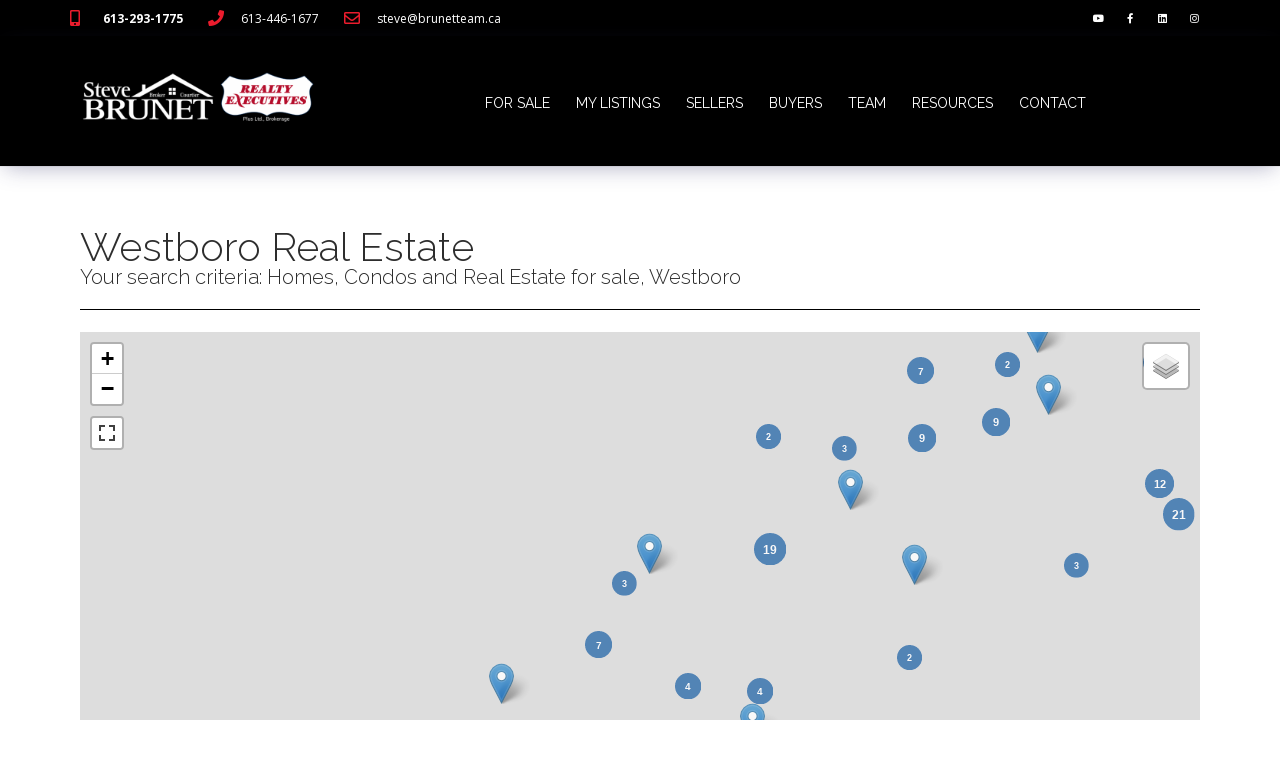

--- FILE ---
content_type: text/html; charset=UTF-8
request_url: https://stevebrunet.ca/westboro-real-estate/
body_size: 24288
content:
<!DOCTYPE html>
<html class="html" dir="ltr" lang="en-US">
<head>
	<meta charset="UTF-8">
	<link rel="profile" href="https://gmpg.org/xfn/11">

	<title>Westboro Real Estate | Steve Brunet</title>

		<!-- All in One SEO 4.9.2 - aioseo.com -->
	<meta name="description" content="Buying or Selling your Westboro Home, work with an award-winning, trusted top-producing broker to ensure a smooth transaction from start to finish." />
	<meta name="robots" content="max-image-preview:large" />
	<link rel="canonical" href="https://stevebrunet.ca/westboro-real-estate/" />
	<meta name="generator" content="All in One SEO (AIOSEO) 4.9.2" />
		<script type="application/ld+json" class="aioseo-schema">
			{"@context":"https:\/\/schema.org","@graph":[{"@type":"BreadcrumbList","@id":"https:\/\/stevebrunet.ca\/westboro-real-estate\/#breadcrumblist","itemListElement":[{"@type":"ListItem","@id":"https:\/\/stevebrunet.ca#listItem","position":1,"name":"Home","item":"https:\/\/stevebrunet.ca","nextItem":{"@type":"ListItem","@id":"https:\/\/stevebrunet.ca\/westboro-real-estate\/#listItem","name":"Westboro Real Estate"}},{"@type":"ListItem","@id":"https:\/\/stevebrunet.ca\/westboro-real-estate\/#listItem","position":2,"name":"Westboro Real Estate","previousItem":{"@type":"ListItem","@id":"https:\/\/stevebrunet.ca#listItem","name":"Home"}}]},{"@type":"Organization","@id":"https:\/\/stevebrunet.ca\/#organization","name":"Steve Brunet","description":"Ottawa Real Estate","url":"https:\/\/stevebrunet.ca\/","logo":{"@type":"ImageObject","url":"https:\/\/stevebrunet.ca\/wp-content\/uploads\/sites\/80\/2018\/10\/cropped-HeaderLogo.png","@id":"https:\/\/stevebrunet.ca\/westboro-real-estate\/#organizationLogo","width":319,"height":79},"image":{"@id":"https:\/\/stevebrunet.ca\/westboro-real-estate\/#organizationLogo"}},{"@type":"WebPage","@id":"https:\/\/stevebrunet.ca\/westboro-real-estate\/#webpage","url":"https:\/\/stevebrunet.ca\/westboro-real-estate\/","name":"Westboro Real Estate | Steve Brunet","description":"Buying or Selling your Westboro Home, work with an award-winning, trusted top-producing broker to ensure a smooth transaction from start to finish.","inLanguage":"en-US","isPartOf":{"@id":"https:\/\/stevebrunet.ca\/#website"},"breadcrumb":{"@id":"https:\/\/stevebrunet.ca\/westboro-real-estate\/#breadcrumblist"},"datePublished":"2019-12-23T12:17:22-05:00","dateModified":"2020-02-04T11:28:05-05:00"},{"@type":"WebSite","@id":"https:\/\/stevebrunet.ca\/#website","url":"https:\/\/stevebrunet.ca\/","name":"Steve Brunet","description":"Ottawa Real Estate","inLanguage":"en-US","publisher":{"@id":"https:\/\/stevebrunet.ca\/#organization"}}]}
		</script>
		<!-- All in One SEO -->


            <script data-no-defer="1" data-ezscrex="false" data-cfasync="false" data-pagespeed-no-defer data-cookieconsent="ignore">
                var ctPublicFunctions = {"_ajax_nonce":"38ef872b42","_rest_nonce":"e7ca914b75","_ajax_url":"\/wp-admin\/admin-ajax.php","_rest_url":"https:\/\/stevebrunet.ca\/wp-json\/","data__cookies_type":"none","data__ajax_type":"rest","data__bot_detector_enabled":"1","data__frontend_data_log_enabled":1,"cookiePrefix":"","wprocket_detected":false,"host_url":"stevebrunet.ca","text__ee_click_to_select":"Click to select the whole data","text__ee_original_email":"The complete one is","text__ee_got_it":"Got it","text__ee_blocked":"Blocked","text__ee_cannot_connect":"Cannot connect","text__ee_cannot_decode":"Can not decode email. Unknown reason","text__ee_email_decoder":"CleanTalk email decoder","text__ee_wait_for_decoding":"The magic is on the way!","text__ee_decoding_process":"Please wait a few seconds while we decode the contact data."}
            </script>
        
            <script data-no-defer="1" data-ezscrex="false" data-cfasync="false" data-pagespeed-no-defer data-cookieconsent="ignore">
                var ctPublic = {"_ajax_nonce":"38ef872b42","settings__forms__check_internal":"0","settings__forms__check_external":"0","settings__forms__force_protection":"0","settings__forms__search_test":"1","settings__forms__wc_add_to_cart":"0","settings__data__bot_detector_enabled":"1","settings__sfw__anti_crawler":"1","blog_home":"https:\/\/stevebrunet.ca\/","pixel__setting":"3","pixel__enabled":false,"pixel__url":null,"data__email_check_before_post":"1","data__email_check_exist_post":"0","data__cookies_type":"none","data__key_is_ok":true,"data__visible_fields_required":true,"wl_brandname":"Anti-Spam by CleanTalk","wl_brandname_short":"CleanTalk","ct_checkjs_key":1882905819,"emailEncoderPassKey":"059438c2ddde06ba19ad5768b731e0b6","bot_detector_forms_excluded":"W10=","advancedCacheExists":false,"varnishCacheExists":false,"wc_ajax_add_to_cart":false}
            </script>
        <meta name="viewport" content="width=device-width, initial-scale=1"><link rel='dns-prefetch' href='//fd.cleantalk.org' />
<link rel="alternate" type="application/rss+xml" title="Steve Brunet &raquo; Feed" href="https://stevebrunet.ca/feed/" />
<link rel="alternate" type="application/rss+xml" title="Steve Brunet &raquo; Comments Feed" href="https://stevebrunet.ca/comments/feed/" />
<link rel="alternate" title="oEmbed (JSON)" type="application/json+oembed" href="https://stevebrunet.ca/wp-json/oembed/1.0/embed?url=https%3A%2F%2Fstevebrunet.ca%2Fwestboro-real-estate%2F" />
<link rel="alternate" title="oEmbed (XML)" type="text/xml+oembed" href="https://stevebrunet.ca/wp-json/oembed/1.0/embed?url=https%3A%2F%2Fstevebrunet.ca%2Fwestboro-real-estate%2F&#038;format=xml" />
<style id='wp-img-auto-sizes-contain-inline-css'>
img:is([sizes=auto i],[sizes^="auto," i]){contain-intrinsic-size:3000px 1500px}
/*# sourceURL=wp-img-auto-sizes-contain-inline-css */
</style>
<style id='wp-emoji-styles-inline-css'>

	img.wp-smiley, img.emoji {
		display: inline !important;
		border: none !important;
		box-shadow: none !important;
		height: 1em !important;
		width: 1em !important;
		margin: 0 0.07em !important;
		vertical-align: -0.1em !important;
		background: none !important;
		padding: 0 !important;
	}
/*# sourceURL=wp-emoji-styles-inline-css */
</style>
<style id='classic-theme-styles-inline-css'>
/*! This file is auto-generated */
.wp-block-button__link{color:#fff;background-color:#32373c;border-radius:9999px;box-shadow:none;text-decoration:none;padding:calc(.667em + 2px) calc(1.333em + 2px);font-size:1.125em}.wp-block-file__button{background:#32373c;color:#fff;text-decoration:none}
/*# sourceURL=/wp-includes/css/classic-themes.min.css */
</style>
<link rel='stylesheet' id='cleantalk-public-css-css' href='https://stevebrunet.ca/wp-content/plugins/cleantalk-spam-protect/css/cleantalk-public.min.css?ver=6.70.1_1767102291' media='all' />
<link rel='stylesheet' id='cleantalk-email-decoder-css-css' href='https://stevebrunet.ca/wp-content/plugins/cleantalk-spam-protect/css/cleantalk-email-decoder.min.css?ver=6.70.1_1767102291' media='all' />
<link rel='stylesheet' id='oceanwp-style-css' href='https://stevebrunet.ca/wp-content/themes/oceanwp/assets/css/style.min.css?ver=1.0' media='all' />
<link rel='stylesheet' id='child-style-css' href='https://stevebrunet.ca/wp-content/themes/oceanwp-child-theme-master/style.css?ver=6.9' media='all' />
<link rel='stylesheet' id='font-awesome-css' href='https://stevebrunet.ca/wp-content/themes/oceanwp/assets/fonts/fontawesome/css/all.min.css?ver=6.7.2' media='all' />
<link rel='stylesheet' id='simple-line-icons-css' href='https://stevebrunet.ca/wp-content/themes/oceanwp/assets/css/third/simple-line-icons.min.css?ver=2.4.0' media='all' />
<link rel='stylesheet' id='elementor-frontend-css' href='https://stevebrunet.ca/wp-content/plugins/elementor/assets/css/frontend.min.css?ver=3.25.10' media='all' />
<link rel='stylesheet' id='widget-icon-list-css' href='https://stevebrunet.ca/wp-content/plugins/elementor/assets/css/widget-icon-list.min.css?ver=3.25.10' media='all' />
<link rel='stylesheet' id='e-animation-push-css' href='https://stevebrunet.ca/wp-content/plugins/elementor/assets/lib/animations/styles/e-animation-push.min.css?ver=3.25.10' media='all' />
<link rel='stylesheet' id='widget-social-icons-css' href='https://stevebrunet.ca/wp-content/plugins/elementor/assets/css/widget-social-icons.min.css?ver=3.25.10' media='all' />
<link rel='stylesheet' id='e-apple-webkit-css' href='https://stevebrunet.ca/wp-content/plugins/elementor/assets/css/conditionals/apple-webkit.min.css?ver=3.25.10' media='all' />
<link rel='stylesheet' id='widget-image-css' href='https://stevebrunet.ca/wp-content/plugins/elementor/assets/css/widget-image.min.css?ver=3.25.10' media='all' />
<link rel='stylesheet' id='widget-nav-menu-css' href='https://stevebrunet.ca/wp-content/plugins/elementor-pro/assets/css/widget-nav-menu.min.css?ver=3.25.4' media='all' />
<link rel='stylesheet' id='widget-text-editor-css' href='https://stevebrunet.ca/wp-content/plugins/elementor/assets/css/widget-text-editor.min.css?ver=3.25.10' media='all' />
<link rel='stylesheet' id='widget-heading-css' href='https://stevebrunet.ca/wp-content/plugins/elementor/assets/css/widget-heading.min.css?ver=3.25.10' media='all' />
<link rel='stylesheet' id='elementor-icons-css' href='https://stevebrunet.ca/wp-content/plugins/elementor/assets/lib/eicons/css/elementor-icons.min.css?ver=5.32.0' media='all' />
<link rel='stylesheet' id='swiper-css' href='https://stevebrunet.ca/wp-content/plugins/elementor/assets/lib/swiper/v8/css/swiper.min.css?ver=8.4.5' media='all' />
<link rel='stylesheet' id='e-swiper-css' href='https://stevebrunet.ca/wp-content/plugins/elementor/assets/css/conditionals/e-swiper.min.css?ver=3.25.10' media='all' />
<link rel='stylesheet' id='elementor-post-15187-css' href='https://stevebrunet.ca/wp-content/uploads/sites/80/elementor/css/post-15187.css?ver=1755735160' media='all' />
<link rel='stylesheet' id='e-popup-style-css' href='https://stevebrunet.ca/wp-content/plugins/elementor-pro/assets/css/conditionals/popup.min.css?ver=3.25.4' media='all' />
<link rel='stylesheet' id='font-awesome-5-all-css' href='https://stevebrunet.ca/wp-content/plugins/elementor/assets/lib/font-awesome/css/all.min.css?ver=3.25.10' media='all' />
<link rel='stylesheet' id='font-awesome-4-shim-css' href='https://stevebrunet.ca/wp-content/plugins/elementor/assets/lib/font-awesome/css/v4-shims.min.css?ver=3.25.10' media='all' />
<link rel='stylesheet' id='widget-divider-css' href='https://stevebrunet.ca/wp-content/plugins/elementor/assets/css/widget-divider.min.css?ver=3.25.10' media='all' />
<link rel='stylesheet' id='elementor-post-14634-css' href='https://stevebrunet.ca/wp-content/uploads/sites/80/elementor/css/post-14634.css?ver=1755844471' media='all' />
<link rel='stylesheet' id='elementor-post-44-css' href='https://stevebrunet.ca/wp-content/uploads/sites/80/elementor/css/post-44.css?ver=1755735160' media='all' />
<link rel='stylesheet' id='elementor-post-13844-css' href='https://stevebrunet.ca/wp-content/uploads/sites/80/elementor/css/post-13844.css?ver=1755735160' media='all' />
<link rel='stylesheet' id='oe-widgets-style-css' href='https://stevebrunet.ca/wp-content/plugins/ocean-extra/assets/css/widgets.css?ver=6.9' media='all' />
<link rel='stylesheet' id='ecs-styles-css' href='https://stevebrunet.ca/wp-content/plugins/ele-custom-skin/assets/css/ecs-style.css?ver=3.1.9' media='all' />
<link rel='stylesheet' id='elementor-post-14779-css' href='https://stevebrunet.ca/wp-content/uploads/sites/80/elementor/css/post-14779.css?ver=1581085181' media='all' />
<link rel='stylesheet' id='elementor-post-14781-css' href='https://stevebrunet.ca/wp-content/uploads/sites/80/elementor/css/post-14781.css?ver=1580141053' media='all' />
<link rel='stylesheet' id='google-fonts-1-css' href='https://fonts.googleapis.com/css?family=Raleway%3A100%2C100italic%2C200%2C200italic%2C300%2C300italic%2C400%2C400italic%2C500%2C500italic%2C600%2C600italic%2C700%2C700italic%2C800%2C800italic%2C900%2C900italic%7COpen+Sans%3A100%2C100italic%2C200%2C200italic%2C300%2C300italic%2C400%2C400italic%2C500%2C500italic%2C600%2C600italic%2C700%2C700italic%2C800%2C800italic%2C900%2C900italic&#038;display=auto&#038;ver=6.9' media='all' />
<link rel='stylesheet' id='elementor-icons-shared-0-css' href='https://stevebrunet.ca/wp-content/plugins/elementor/assets/lib/font-awesome/css/fontawesome.min.css?ver=5.15.3' media='all' />
<link rel='stylesheet' id='elementor-icons-fa-solid-css' href='https://stevebrunet.ca/wp-content/plugins/elementor/assets/lib/font-awesome/css/solid.min.css?ver=5.15.3' media='all' />
<link rel='stylesheet' id='elementor-icons-fa-regular-css' href='https://stevebrunet.ca/wp-content/plugins/elementor/assets/lib/font-awesome/css/regular.min.css?ver=5.15.3' media='all' />
<link rel='stylesheet' id='elementor-icons-fa-brands-css' href='https://stevebrunet.ca/wp-content/plugins/elementor/assets/lib/font-awesome/css/brands.min.css?ver=5.15.3' media='all' />
<link rel="preconnect" href="https://fonts.gstatic.com/" crossorigin><script src="https://stevebrunet.ca/wp-content/plugins/cleantalk-spam-protect/js/apbct-public-bundle.min.js?ver=6.70.1_1767102291" id="apbct-public-bundle.min-js-js"></script>
<script src="https://fd.cleantalk.org/ct-bot-detector-wrapper.js?ver=6.70.1" id="ct_bot_detector-js" defer data-wp-strategy="defer"></script>
<script src="https://stevebrunet.ca/wp-includes/js/jquery/jquery.min.js?ver=3.7.1" id="jquery-core-js"></script>
<script src="https://stevebrunet.ca/wp-includes/js/jquery/jquery-migrate.min.js?ver=3.4.1" id="jquery-migrate-js"></script>
<script src="https://stevebrunet.ca/wp-content/plugins/elementor/assets/lib/font-awesome/js/v4-shims.min.js?ver=3.25.10" id="font-awesome-4-shim-js"></script>
<script id="ecs_ajax_load-js-extra">
var ecs_ajax_params = {"ajaxurl":"https://stevebrunet.ca/wp-admin/admin-ajax.php","posts":"{\"page\":0,\"pagename\":\"westboro-real-estate\",\"error\":\"\",\"m\":\"\",\"p\":0,\"post_parent\":\"\",\"subpost\":\"\",\"subpost_id\":\"\",\"attachment\":\"\",\"attachment_id\":0,\"name\":\"westboro-real-estate\",\"page_id\":0,\"second\":\"\",\"minute\":\"\",\"hour\":\"\",\"day\":0,\"monthnum\":0,\"year\":0,\"w\":0,\"category_name\":\"\",\"tag\":\"\",\"cat\":\"\",\"tag_id\":\"\",\"author\":\"\",\"author_name\":\"\",\"feed\":\"\",\"tb\":\"\",\"paged\":0,\"meta_key\":\"\",\"meta_value\":\"\",\"preview\":\"\",\"s\":\"\",\"sentence\":\"\",\"title\":\"\",\"fields\":\"all\",\"menu_order\":\"\",\"embed\":\"\",\"category__in\":[],\"category__not_in\":[],\"category__and\":[],\"post__in\":[],\"post__not_in\":[],\"post_name__in\":[],\"tag__in\":[],\"tag__not_in\":[],\"tag__and\":[],\"tag_slug__in\":[],\"tag_slug__and\":[],\"post_parent__in\":[],\"post_parent__not_in\":[],\"author__in\":[],\"author__not_in\":[],\"search_columns\":[],\"post_type\":[\"post\",\"page\",\"e-landing-page\"],\"ignore_sticky_posts\":false,\"suppress_filters\":false,\"cache_results\":true,\"update_post_term_cache\":true,\"update_menu_item_cache\":false,\"lazy_load_term_meta\":true,\"update_post_meta_cache\":true,\"posts_per_page\":9,\"nopaging\":false,\"comments_per_page\":\"50\",\"no_found_rows\":false,\"order\":\"DESC\"}"};
//# sourceURL=ecs_ajax_load-js-extra
</script>
<script src="https://stevebrunet.ca/wp-content/plugins/ele-custom-skin/assets/js/ecs_ajax_pagination.js?ver=3.1.9" id="ecs_ajax_load-js"></script>
<script src="https://stevebrunet.ca/wp-content/plugins/ele-custom-skin/assets/js/ecs.js?ver=3.1.9" id="ecs-script-js"></script>
<link rel="https://api.w.org/" href="https://stevebrunet.ca/wp-json/" /><link rel="alternate" title="JSON" type="application/json" href="https://stevebrunet.ca/wp-json/wp/v2/pages/14634" /><link rel="EditURI" type="application/rsd+xml" title="RSD" href="https://stevebrunet.ca/xmlrpc.php?rsd" />
<meta name="generator" content="WordPress 6.9" />
<link rel='shortlink' href='https://stevebrunet.ca/?p=14634' />
<script src='https://web3.ezmedia.ca/?dm=f816824f2fabbeb0507e267a01fd170e&amp;action=load&amp;blogid=80&amp;siteid=1&amp;t=352121708&amp;back=https%3A%2F%2Fstevebrunet.ca%2Fwestboro-real-estate%2F' type='text/javascript'></script><meta name="generator" content="Elementor 3.25.10; features: additional_custom_breakpoints, e_optimized_control_loading; settings: css_print_method-external, google_font-enabled, font_display-auto">
			<style>
				.e-con.e-parent:nth-of-type(n+4):not(.e-lazyloaded):not(.e-no-lazyload),
				.e-con.e-parent:nth-of-type(n+4):not(.e-lazyloaded):not(.e-no-lazyload) * {
					background-image: none !important;
				}
				@media screen and (max-height: 1024px) {
					.e-con.e-parent:nth-of-type(n+3):not(.e-lazyloaded):not(.e-no-lazyload),
					.e-con.e-parent:nth-of-type(n+3):not(.e-lazyloaded):not(.e-no-lazyload) * {
						background-image: none !important;
					}
				}
				@media screen and (max-height: 640px) {
					.e-con.e-parent:nth-of-type(n+2):not(.e-lazyloaded):not(.e-no-lazyload),
					.e-con.e-parent:nth-of-type(n+2):not(.e-lazyloaded):not(.e-no-lazyload) * {
						background-image: none !important;
					}
				}
			</style>
			<!-- Global site tag (gtag.js) - Google Analytics -->
<script async src="https://www.googletagmanager.com/gtag/js?id=UA-58549483-1"></script>
<script>
  window.dataLayer = window.dataLayer || [];
  function gtag(){dataLayer.push(arguments);}
  gtag('js', new Date());
  gtag('config', 'UA-58549483-1');
</script>

<!-- Facebook Pixel Code -->
<script>
  !function(f,b,e,v,n,t,s)
  {if(f.fbq)return;n=f.fbq=function(){n.callMethod?
  n.callMethod.apply(n,arguments):n.queue.push(arguments)};
  if(!f._fbq)f._fbq=n;n.push=n;n.loaded=!0;n.version='2.0';
  n.queue=[];t=b.createElement(e);t.async=!0;
  t.src=v;s=b.getElementsByTagName(e)[0];
  s.parentNode.insertBefore(t,s)}(window, document,'script',
  'https://connect.facebook.net/en_US/fbevents.js');
  fbq('init', '1008216315905272');
  fbq('track', 'PageView');
</script>
<noscript><img height="1" width="1" style="display:none"
  src="https://www.facebook.com/tr?id=1008216315905272&ev=PageView&noscript=1"
/></noscript>
<!-- End Facebook Pixel Code -->

<meta name="facebook-domain-verification" content="qfr2hyx1arz7vff7cjhw3bg1s4wg83" />		<style id="wp-custom-css">
			/* Make all search bar pieces the same */input[type="text"],input[type="password"],input[type="email"],input[type="url"],input[type="search"],textarea{-webkit-appearance:none;border:1px solid #d9d9d9;padding:8px}/* Position the map under the menu */.ezm_map_box{z-index:0}/* Grid Detail Button */.ezm_sbox_item button,#myButton{background-color:#2d2d2d !important;color:#ffffff;width:100%;height:40px;border:none;border-radius:0;text-transform:none;font-family:arial;font-size:15px !important;font-weight:500;letter-spacing:1px}/* Grid Next / Previous Buttons */button.xxdf_msg_dom_ddf_js{color:#ffffff;background-color:#2d2d2d;border:none;border-radius:0}/* details page image fix */.oceanwp-about-me .oceanwp-about-me-avatar img{position:relative;border-radius:0}		</style>
		<!-- OceanWP CSS -->
<style type="text/css">
/* Colors */a:hover,a.light:hover,.theme-heading .text::before,.theme-heading .text::after,#top-bar-content >a:hover,#top-bar-social li.oceanwp-email a:hover,#site-navigation-wrap .dropdown-menu >li >a:hover,#site-header.medium-header #medium-searchform button:hover,.oceanwp-mobile-menu-icon a:hover,.blog-entry.post .blog-entry-header .entry-title a:hover,.blog-entry.post .blog-entry-readmore a:hover,.blog-entry.thumbnail-entry .blog-entry-category a,ul.meta li a:hover,.dropcap,.single nav.post-navigation .nav-links .title,body .related-post-title a:hover,body #wp-calendar caption,body .contact-info-widget.default i,body .contact-info-widget.big-icons i,body .custom-links-widget .oceanwp-custom-links li a:hover,body .custom-links-widget .oceanwp-custom-links li a:hover:before,body .posts-thumbnails-widget li a:hover,body .social-widget li.oceanwp-email a:hover,.comment-author .comment-meta .comment-reply-link,#respond #cancel-comment-reply-link:hover,#footer-widgets .footer-box a:hover,#footer-bottom a:hover,#footer-bottom #footer-bottom-menu a:hover,.sidr a:hover,.sidr-class-dropdown-toggle:hover,.sidr-class-menu-item-has-children.active >a,.sidr-class-menu-item-has-children.active >a >.sidr-class-dropdown-toggle,input[type=checkbox]:checked:before{color:#2d2d2d}.single nav.post-navigation .nav-links .title .owp-icon use,.blog-entry.post .blog-entry-readmore a:hover .owp-icon use,body .contact-info-widget.default .owp-icon use,body .contact-info-widget.big-icons .owp-icon use{stroke:#2d2d2d}input[type="button"],input[type="reset"],input[type="submit"],button[type="submit"],.button,#site-navigation-wrap .dropdown-menu >li.btn >a >span,.thumbnail:hover i,.thumbnail:hover .link-post-svg-icon,.post-quote-content,.omw-modal .omw-close-modal,body .contact-info-widget.big-icons li:hover i,body .contact-info-widget.big-icons li:hover .owp-icon,body div.wpforms-container-full .wpforms-form input[type=submit],body div.wpforms-container-full .wpforms-form button[type=submit],body div.wpforms-container-full .wpforms-form .wpforms-page-button,.woocommerce-cart .wp-element-button,.woocommerce-checkout .wp-element-button,.wp-block-button__link{background-color:#2d2d2d}.widget-title{border-color:#2d2d2d}blockquote{border-color:#2d2d2d}.wp-block-quote{border-color:#2d2d2d}#searchform-dropdown{border-color:#2d2d2d}.dropdown-menu .sub-menu{border-color:#2d2d2d}.blog-entry.large-entry .blog-entry-readmore a:hover{border-color:#2d2d2d}.oceanwp-newsletter-form-wrap input[type="email"]:focus{border-color:#2d2d2d}.social-widget li.oceanwp-email a:hover{border-color:#2d2d2d}#respond #cancel-comment-reply-link:hover{border-color:#2d2d2d}body .contact-info-widget.big-icons li:hover i{border-color:#2d2d2d}body .contact-info-widget.big-icons li:hover .owp-icon{border-color:#2d2d2d}#footer-widgets .oceanwp-newsletter-form-wrap input[type="email"]:focus{border-color:#2d2d2d}input[type="button"]:hover,input[type="reset"]:hover,input[type="submit"]:hover,button[type="submit"]:hover,input[type="button"]:focus,input[type="reset"]:focus,input[type="submit"]:focus,button[type="submit"]:focus,.button:hover,.button:focus,#site-navigation-wrap .dropdown-menu >li.btn >a:hover >span,.post-quote-author,.omw-modal .omw-close-modal:hover,body div.wpforms-container-full .wpforms-form input[type=submit]:hover,body div.wpforms-container-full .wpforms-form button[type=submit]:hover,body div.wpforms-container-full .wpforms-form .wpforms-page-button:hover,.woocommerce-cart .wp-element-button:hover,.woocommerce-checkout .wp-element-button:hover,.wp-block-button__link:hover{background-color:#2d2d2d}body .theme-button,body input[type="submit"],body button[type="submit"],body button,body .button,body div.wpforms-container-full .wpforms-form input[type=submit],body div.wpforms-container-full .wpforms-form button[type=submit],body div.wpforms-container-full .wpforms-form .wpforms-page-button,.woocommerce-cart .wp-element-button,.woocommerce-checkout .wp-element-button,.wp-block-button__link{border-color:#ffffff}body .theme-button:hover,body input[type="submit"]:hover,body button[type="submit"]:hover,body button:hover,body .button:hover,body div.wpforms-container-full .wpforms-form input[type=submit]:hover,body div.wpforms-container-full .wpforms-form input[type=submit]:active,body div.wpforms-container-full .wpforms-form button[type=submit]:hover,body div.wpforms-container-full .wpforms-form button[type=submit]:active,body div.wpforms-container-full .wpforms-form .wpforms-page-button:hover,body div.wpforms-container-full .wpforms-form .wpforms-page-button:active,.woocommerce-cart .wp-element-button:hover,.woocommerce-checkout .wp-element-button:hover,.wp-block-button__link:hover{border-color:#ffffff}/* OceanWP Style Settings CSS */.theme-button,input[type="submit"],button[type="submit"],button,.button,body div.wpforms-container-full .wpforms-form input[type=submit],body div.wpforms-container-full .wpforms-form button[type=submit],body div.wpforms-container-full .wpforms-form .wpforms-page-button{border-style:solid}.theme-button,input[type="submit"],button[type="submit"],button,.button,body div.wpforms-container-full .wpforms-form input[type=submit],body div.wpforms-container-full .wpforms-form button[type=submit],body div.wpforms-container-full .wpforms-form .wpforms-page-button{border-width:1px}form input[type="text"],form input[type="password"],form input[type="email"],form input[type="url"],form input[type="date"],form input[type="month"],form input[type="time"],form input[type="datetime"],form input[type="datetime-local"],form input[type="week"],form input[type="number"],form input[type="search"],form input[type="tel"],form input[type="color"],form select,form textarea,.woocommerce .woocommerce-checkout .select2-container--default .select2-selection--single{border-style:solid}body div.wpforms-container-full .wpforms-form input[type=date],body div.wpforms-container-full .wpforms-form input[type=datetime],body div.wpforms-container-full .wpforms-form input[type=datetime-local],body div.wpforms-container-full .wpforms-form input[type=email],body div.wpforms-container-full .wpforms-form input[type=month],body div.wpforms-container-full .wpforms-form input[type=number],body div.wpforms-container-full .wpforms-form input[type=password],body div.wpforms-container-full .wpforms-form input[type=range],body div.wpforms-container-full .wpforms-form input[type=search],body div.wpforms-container-full .wpforms-form input[type=tel],body div.wpforms-container-full .wpforms-form input[type=text],body div.wpforms-container-full .wpforms-form input[type=time],body div.wpforms-container-full .wpforms-form input[type=url],body div.wpforms-container-full .wpforms-form input[type=week],body div.wpforms-container-full .wpforms-form select,body div.wpforms-container-full .wpforms-form textarea{border-style:solid}form input[type="text"],form input[type="password"],form input[type="email"],form input[type="url"],form input[type="date"],form input[type="month"],form input[type="time"],form input[type="datetime"],form input[type="datetime-local"],form input[type="week"],form input[type="number"],form input[type="search"],form input[type="tel"],form input[type="color"],form select,form textarea{border-radius:3px}body div.wpforms-container-full .wpforms-form input[type=date],body div.wpforms-container-full .wpforms-form input[type=datetime],body div.wpforms-container-full .wpforms-form input[type=datetime-local],body div.wpforms-container-full .wpforms-form input[type=email],body div.wpforms-container-full .wpforms-form input[type=month],body div.wpforms-container-full .wpforms-form input[type=number],body div.wpforms-container-full .wpforms-form input[type=password],body div.wpforms-container-full .wpforms-form input[type=range],body div.wpforms-container-full .wpforms-form input[type=search],body div.wpforms-container-full .wpforms-form input[type=tel],body div.wpforms-container-full .wpforms-form input[type=text],body div.wpforms-container-full .wpforms-form input[type=time],body div.wpforms-container-full .wpforms-form input[type=url],body div.wpforms-container-full .wpforms-form input[type=week],body div.wpforms-container-full .wpforms-form select,body div.wpforms-container-full .wpforms-form textarea{border-radius:3px}.page-header,.has-transparent-header .page-header{padding:0}/* Header */#site-header.has-header-media .overlay-header-media{background-color:rgba(0,0,0,0.5)}/* Blog CSS */.ocean-single-post-header ul.meta-item li a:hover{color:#333333}/* Typography */body{font-size:14px;line-height:1.8}h1,h2,h3,h4,h5,h6,.theme-heading,.widget-title,.oceanwp-widget-recent-posts-title,.comment-reply-title,.entry-title,.sidebar-box .widget-title{line-height:1.4}h1{font-size:23px;line-height:1.4}h2{font-size:20px;line-height:1.4}h3{font-size:18px;line-height:1.4}h4{font-size:17px;line-height:1.4}h5{font-size:14px;line-height:1.4}h6{font-size:15px;line-height:1.4}.page-header .page-header-title,.page-header.background-image-page-header .page-header-title{font-size:32px;line-height:1.4}.page-header .page-subheading{font-size:15px;line-height:1.8}.site-breadcrumbs,.site-breadcrumbs a{font-size:13px;line-height:1.4}#top-bar-content,#top-bar-social-alt{font-size:12px;line-height:1.8}#site-logo a.site-logo-text{font-size:24px;line-height:1.8}.dropdown-menu ul li a.menu-link,#site-header.full_screen-header .fs-dropdown-menu ul.sub-menu li a{font-size:12px;line-height:1.2;letter-spacing:.6px}.sidr-class-dropdown-menu li a,a.sidr-class-toggle-sidr-close,#mobile-dropdown ul li a,body #mobile-fullscreen ul li a{font-size:15px;line-height:1.8}.blog-entry.post .blog-entry-header .entry-title a{font-size:24px;line-height:1.4}.ocean-single-post-header .single-post-title{font-size:34px;line-height:1.4;letter-spacing:.6px}.ocean-single-post-header ul.meta-item li,.ocean-single-post-header ul.meta-item li a{font-size:13px;line-height:1.4;letter-spacing:.6px}.ocean-single-post-header .post-author-name,.ocean-single-post-header .post-author-name a{font-size:14px;line-height:1.4;letter-spacing:.6px}.ocean-single-post-header .post-author-description{font-size:12px;line-height:1.4;letter-spacing:.6px}.single-post .entry-title{line-height:1.4;letter-spacing:.6px}.single-post ul.meta li,.single-post ul.meta li a{font-size:14px;line-height:1.4;letter-spacing:.6px}.sidebar-box .widget-title,.sidebar-box.widget_block .wp-block-heading{font-size:13px;line-height:1;letter-spacing:1px}#footer-widgets .footer-box .widget-title{font-size:13px;line-height:1;letter-spacing:1px}#footer-bottom #copyright{font-size:12px;line-height:1}#footer-bottom #footer-bottom-menu{font-size:12px;line-height:1}.woocommerce-store-notice.demo_store{line-height:2;letter-spacing:1.5px}.demo_store .woocommerce-store-notice__dismiss-link{line-height:2;letter-spacing:1.5px}.woocommerce ul.products li.product li.title h2,.woocommerce ul.products li.product li.title a{font-size:14px;line-height:1.5}.woocommerce ul.products li.product li.category,.woocommerce ul.products li.product li.category a{font-size:12px;line-height:1}.woocommerce ul.products li.product .price{font-size:18px;line-height:1}.woocommerce ul.products li.product .button,.woocommerce ul.products li.product .product-inner .added_to_cart{font-size:12px;line-height:1.5;letter-spacing:1px}.woocommerce ul.products li.owp-woo-cond-notice span,.woocommerce ul.products li.owp-woo-cond-notice a{font-size:16px;line-height:1;letter-spacing:1px;font-weight:600;text-transform:capitalize}.woocommerce div.product .product_title{font-size:24px;line-height:1.4;letter-spacing:.6px}.woocommerce div.product p.price{font-size:36px;line-height:1}.woocommerce .owp-btn-normal .summary form button.button,.woocommerce .owp-btn-big .summary form button.button,.woocommerce .owp-btn-very-big .summary form button.button{font-size:12px;line-height:1.5;letter-spacing:1px;text-transform:uppercase}.woocommerce div.owp-woo-single-cond-notice span,.woocommerce div.owp-woo-single-cond-notice a{font-size:18px;line-height:2;letter-spacing:1.5px;font-weight:600;text-transform:capitalize}.ocean-preloader--active .preloader-after-content{font-size:20px;line-height:1.8;letter-spacing:.6px}
</style><style id='global-styles-inline-css'>
:root{--wp--preset--aspect-ratio--square: 1;--wp--preset--aspect-ratio--4-3: 4/3;--wp--preset--aspect-ratio--3-4: 3/4;--wp--preset--aspect-ratio--3-2: 3/2;--wp--preset--aspect-ratio--2-3: 2/3;--wp--preset--aspect-ratio--16-9: 16/9;--wp--preset--aspect-ratio--9-16: 9/16;--wp--preset--color--black: #000000;--wp--preset--color--cyan-bluish-gray: #abb8c3;--wp--preset--color--white: #ffffff;--wp--preset--color--pale-pink: #f78da7;--wp--preset--color--vivid-red: #cf2e2e;--wp--preset--color--luminous-vivid-orange: #ff6900;--wp--preset--color--luminous-vivid-amber: #fcb900;--wp--preset--color--light-green-cyan: #7bdcb5;--wp--preset--color--vivid-green-cyan: #00d084;--wp--preset--color--pale-cyan-blue: #8ed1fc;--wp--preset--color--vivid-cyan-blue: #0693e3;--wp--preset--color--vivid-purple: #9b51e0;--wp--preset--gradient--vivid-cyan-blue-to-vivid-purple: linear-gradient(135deg,rgb(6,147,227) 0%,rgb(155,81,224) 100%);--wp--preset--gradient--light-green-cyan-to-vivid-green-cyan: linear-gradient(135deg,rgb(122,220,180) 0%,rgb(0,208,130) 100%);--wp--preset--gradient--luminous-vivid-amber-to-luminous-vivid-orange: linear-gradient(135deg,rgb(252,185,0) 0%,rgb(255,105,0) 100%);--wp--preset--gradient--luminous-vivid-orange-to-vivid-red: linear-gradient(135deg,rgb(255,105,0) 0%,rgb(207,46,46) 100%);--wp--preset--gradient--very-light-gray-to-cyan-bluish-gray: linear-gradient(135deg,rgb(238,238,238) 0%,rgb(169,184,195) 100%);--wp--preset--gradient--cool-to-warm-spectrum: linear-gradient(135deg,rgb(74,234,220) 0%,rgb(151,120,209) 20%,rgb(207,42,186) 40%,rgb(238,44,130) 60%,rgb(251,105,98) 80%,rgb(254,248,76) 100%);--wp--preset--gradient--blush-light-purple: linear-gradient(135deg,rgb(255,206,236) 0%,rgb(152,150,240) 100%);--wp--preset--gradient--blush-bordeaux: linear-gradient(135deg,rgb(254,205,165) 0%,rgb(254,45,45) 50%,rgb(107,0,62) 100%);--wp--preset--gradient--luminous-dusk: linear-gradient(135deg,rgb(255,203,112) 0%,rgb(199,81,192) 50%,rgb(65,88,208) 100%);--wp--preset--gradient--pale-ocean: linear-gradient(135deg,rgb(255,245,203) 0%,rgb(182,227,212) 50%,rgb(51,167,181) 100%);--wp--preset--gradient--electric-grass: linear-gradient(135deg,rgb(202,248,128) 0%,rgb(113,206,126) 100%);--wp--preset--gradient--midnight: linear-gradient(135deg,rgb(2,3,129) 0%,rgb(40,116,252) 100%);--wp--preset--font-size--small: 13px;--wp--preset--font-size--medium: 20px;--wp--preset--font-size--large: 36px;--wp--preset--font-size--x-large: 42px;--wp--preset--spacing--20: 0.44rem;--wp--preset--spacing--30: 0.67rem;--wp--preset--spacing--40: 1rem;--wp--preset--spacing--50: 1.5rem;--wp--preset--spacing--60: 2.25rem;--wp--preset--spacing--70: 3.38rem;--wp--preset--spacing--80: 5.06rem;--wp--preset--shadow--natural: 6px 6px 9px rgba(0, 0, 0, 0.2);--wp--preset--shadow--deep: 12px 12px 50px rgba(0, 0, 0, 0.4);--wp--preset--shadow--sharp: 6px 6px 0px rgba(0, 0, 0, 0.2);--wp--preset--shadow--outlined: 6px 6px 0px -3px rgb(255, 255, 255), 6px 6px rgb(0, 0, 0);--wp--preset--shadow--crisp: 6px 6px 0px rgb(0, 0, 0);}:where(.is-layout-flex){gap: 0.5em;}:where(.is-layout-grid){gap: 0.5em;}body .is-layout-flex{display: flex;}.is-layout-flex{flex-wrap: wrap;align-items: center;}.is-layout-flex > :is(*, div){margin: 0;}body .is-layout-grid{display: grid;}.is-layout-grid > :is(*, div){margin: 0;}:where(.wp-block-columns.is-layout-flex){gap: 2em;}:where(.wp-block-columns.is-layout-grid){gap: 2em;}:where(.wp-block-post-template.is-layout-flex){gap: 1.25em;}:where(.wp-block-post-template.is-layout-grid){gap: 1.25em;}.has-black-color{color: var(--wp--preset--color--black) !important;}.has-cyan-bluish-gray-color{color: var(--wp--preset--color--cyan-bluish-gray) !important;}.has-white-color{color: var(--wp--preset--color--white) !important;}.has-pale-pink-color{color: var(--wp--preset--color--pale-pink) !important;}.has-vivid-red-color{color: var(--wp--preset--color--vivid-red) !important;}.has-luminous-vivid-orange-color{color: var(--wp--preset--color--luminous-vivid-orange) !important;}.has-luminous-vivid-amber-color{color: var(--wp--preset--color--luminous-vivid-amber) !important;}.has-light-green-cyan-color{color: var(--wp--preset--color--light-green-cyan) !important;}.has-vivid-green-cyan-color{color: var(--wp--preset--color--vivid-green-cyan) !important;}.has-pale-cyan-blue-color{color: var(--wp--preset--color--pale-cyan-blue) !important;}.has-vivid-cyan-blue-color{color: var(--wp--preset--color--vivid-cyan-blue) !important;}.has-vivid-purple-color{color: var(--wp--preset--color--vivid-purple) !important;}.has-black-background-color{background-color: var(--wp--preset--color--black) !important;}.has-cyan-bluish-gray-background-color{background-color: var(--wp--preset--color--cyan-bluish-gray) !important;}.has-white-background-color{background-color: var(--wp--preset--color--white) !important;}.has-pale-pink-background-color{background-color: var(--wp--preset--color--pale-pink) !important;}.has-vivid-red-background-color{background-color: var(--wp--preset--color--vivid-red) !important;}.has-luminous-vivid-orange-background-color{background-color: var(--wp--preset--color--luminous-vivid-orange) !important;}.has-luminous-vivid-amber-background-color{background-color: var(--wp--preset--color--luminous-vivid-amber) !important;}.has-light-green-cyan-background-color{background-color: var(--wp--preset--color--light-green-cyan) !important;}.has-vivid-green-cyan-background-color{background-color: var(--wp--preset--color--vivid-green-cyan) !important;}.has-pale-cyan-blue-background-color{background-color: var(--wp--preset--color--pale-cyan-blue) !important;}.has-vivid-cyan-blue-background-color{background-color: var(--wp--preset--color--vivid-cyan-blue) !important;}.has-vivid-purple-background-color{background-color: var(--wp--preset--color--vivid-purple) !important;}.has-black-border-color{border-color: var(--wp--preset--color--black) !important;}.has-cyan-bluish-gray-border-color{border-color: var(--wp--preset--color--cyan-bluish-gray) !important;}.has-white-border-color{border-color: var(--wp--preset--color--white) !important;}.has-pale-pink-border-color{border-color: var(--wp--preset--color--pale-pink) !important;}.has-vivid-red-border-color{border-color: var(--wp--preset--color--vivid-red) !important;}.has-luminous-vivid-orange-border-color{border-color: var(--wp--preset--color--luminous-vivid-orange) !important;}.has-luminous-vivid-amber-border-color{border-color: var(--wp--preset--color--luminous-vivid-amber) !important;}.has-light-green-cyan-border-color{border-color: var(--wp--preset--color--light-green-cyan) !important;}.has-vivid-green-cyan-border-color{border-color: var(--wp--preset--color--vivid-green-cyan) !important;}.has-pale-cyan-blue-border-color{border-color: var(--wp--preset--color--pale-cyan-blue) !important;}.has-vivid-cyan-blue-border-color{border-color: var(--wp--preset--color--vivid-cyan-blue) !important;}.has-vivid-purple-border-color{border-color: var(--wp--preset--color--vivid-purple) !important;}.has-vivid-cyan-blue-to-vivid-purple-gradient-background{background: var(--wp--preset--gradient--vivid-cyan-blue-to-vivid-purple) !important;}.has-light-green-cyan-to-vivid-green-cyan-gradient-background{background: var(--wp--preset--gradient--light-green-cyan-to-vivid-green-cyan) !important;}.has-luminous-vivid-amber-to-luminous-vivid-orange-gradient-background{background: var(--wp--preset--gradient--luminous-vivid-amber-to-luminous-vivid-orange) !important;}.has-luminous-vivid-orange-to-vivid-red-gradient-background{background: var(--wp--preset--gradient--luminous-vivid-orange-to-vivid-red) !important;}.has-very-light-gray-to-cyan-bluish-gray-gradient-background{background: var(--wp--preset--gradient--very-light-gray-to-cyan-bluish-gray) !important;}.has-cool-to-warm-spectrum-gradient-background{background: var(--wp--preset--gradient--cool-to-warm-spectrum) !important;}.has-blush-light-purple-gradient-background{background: var(--wp--preset--gradient--blush-light-purple) !important;}.has-blush-bordeaux-gradient-background{background: var(--wp--preset--gradient--blush-bordeaux) !important;}.has-luminous-dusk-gradient-background{background: var(--wp--preset--gradient--luminous-dusk) !important;}.has-pale-ocean-gradient-background{background: var(--wp--preset--gradient--pale-ocean) !important;}.has-electric-grass-gradient-background{background: var(--wp--preset--gradient--electric-grass) !important;}.has-midnight-gradient-background{background: var(--wp--preset--gradient--midnight) !important;}.has-small-font-size{font-size: var(--wp--preset--font-size--small) !important;}.has-medium-font-size{font-size: var(--wp--preset--font-size--medium) !important;}.has-large-font-size{font-size: var(--wp--preset--font-size--large) !important;}.has-x-large-font-size{font-size: var(--wp--preset--font-size--x-large) !important;}
/*# sourceURL=global-styles-inline-css */
</style>
<link rel='stylesheet' id='ezm/XXDF/Web_Widget/DDF/lib/Leaflet-Leaflet/leaflet.css-css' href='https://stevebrunet.ca/wp-content/plugins/ezm/XXDF/Web_Widget/DDF/lib/Leaflet-Leaflet/leaflet.css?ver=0.0.1' media='' />
<link rel='stylesheet' id='ezm/XXDF/Web_Widget/DDF/lib/Leaflet-Leaflet.fullscreen/leaflet.fullscreen.css-css' href='https://stevebrunet.ca/wp-content/plugins/ezm/XXDF/Web_Widget/DDF/lib/Leaflet-Leaflet.fullscreen/leaflet.fullscreen.css?ver=0.0.1' media='' />
<link rel='stylesheet' id='ezm/XXDF/Web_Widget/DDF/lib/Norkart-Leaflet-MiniMap/Control.MiniMap.min.css-css' href='https://stevebrunet.ca/wp-content/plugins/ezm/XXDF/Web_Widget/DDF/lib/Norkart-Leaflet-MiniMap/Control.MiniMap.min.css?ver=0.0.1' media='' />
<link rel='stylesheet' id='ezm/XXDF/Web_Widget/DDF/lib/yafred-leaflet-responsive-popup/leaflet.responsive.popup.css-css' href='https://stevebrunet.ca/wp-content/plugins/ezm/XXDF/Web_Widget/DDF/lib/yafred-leaflet-responsive-popup/leaflet.responsive.popup.css?ver=0.0.1' media='' />
<link rel='stylesheet' id='ezm/XXDF/Web_Widget/DDF/style.css-css' href='https://stevebrunet.ca/wp-content/plugins/ezm/XXDF/Web_Widget/DDF/style.css?ver=0.0.2' media='' />
<link rel='stylesheet' id='e-sticky-css' href='https://stevebrunet.ca/wp-content/plugins/elementor-pro/assets/css/modules/sticky.min.css?ver=3.25.4' media='all' />
</head>

<body class="wp-singular page-template-default page page-id-14634 wp-custom-logo wp-embed-responsive wp-theme-oceanwp wp-child-theme-oceanwp-child-theme-master oceanwp-theme dropdown-mobile default-breakpoint content-full-width content-max-width page-header-disabled has-breadcrumbs elementor-default elementor-kit-15187 elementor-page elementor-page-14634" itemscope="itemscope" itemtype="https://schema.org/WebPage">


	
	
	<div id="outer-wrap" class="site clr">

		<a class="skip-link screen-reader-text" href="#main">Skip to content</a>

		
		<div id="wrap" class="clr">

			
			
<header id="site-header" class="clr" data-height="74" itemscope="itemscope" itemtype="https://schema.org/WPHeader" role="banner">

			<div data-elementor-type="header" data-elementor-id="44" class="elementor elementor-44 elementor-location-header" data-elementor-post-type="elementor_library">
					<section class="elementor-section elementor-top-section elementor-element elementor-element-2dae07bf elementor-section-content-middle elementor-section-boxed elementor-section-height-default elementor-section-height-default" data-id="2dae07bf" data-element_type="section" data-settings="{&quot;background_background&quot;:&quot;classic&quot;}">
						<div class="elementor-container elementor-column-gap-no">
					<div class="elementor-column elementor-col-50 elementor-top-column elementor-element elementor-element-7ebec17a" data-id="7ebec17a" data-element_type="column">
			<div class="elementor-widget-wrap elementor-element-populated">
						<div class="elementor-element elementor-element-4e9667a0 elementor-icon-list--layout-inline elementor-mobile-align-center elementor-list-item-link-full_width elementor-widget elementor-widget-icon-list" data-id="4e9667a0" data-element_type="widget" data-widget_type="icon-list.default">
				<div class="elementor-widget-container">
					<ul class="elementor-icon-list-items elementor-inline-items">
							<li class="elementor-icon-list-item elementor-inline-item">
											<span class="elementor-icon-list-icon">
							<i aria-hidden="true" class="fas fa-mobile-alt"></i>						</span>
										<span class="elementor-icon-list-text"><span style="font-weight: bold">613-293-1775</span></span>
									</li>
								<li class="elementor-icon-list-item elementor-inline-item">
											<span class="elementor-icon-list-icon">
							<i aria-hidden="true" class="fas fa-phone"></i>						</span>
										<span class="elementor-icon-list-text">613-446-1677</span>
									</li>
								<li class="elementor-icon-list-item elementor-inline-item">
											<a href="mailto:steve@brunetteam.ca">

												<span class="elementor-icon-list-icon">
							<i aria-hidden="true" class="far fa-envelope"></i>						</span>
										<span class="elementor-icon-list-text">steve@brunetteam.ca</span>
											</a>
									</li>
						</ul>
				</div>
				</div>
					</div>
		</div>
				<div class="elementor-column elementor-col-50 elementor-top-column elementor-element elementor-element-71c8a1a5" data-id="71c8a1a5" data-element_type="column">
			<div class="elementor-widget-wrap elementor-element-populated">
						<div class="elementor-element elementor-element-194fd483 e-grid-align-right elementor-shape-circle e-grid-align-mobile-center elementor-grid-0 elementor-widget elementor-widget-social-icons" data-id="194fd483" data-element_type="widget" data-widget_type="social-icons.default">
				<div class="elementor-widget-container">
					<div class="elementor-social-icons-wrapper elementor-grid">
							<span class="elementor-grid-item">
					<a class="elementor-icon elementor-social-icon elementor-social-icon-youtube elementor-animation-push elementor-repeater-item-d84b3c1" href="https://www.youtube.com/channel/UC5blJLFhRBr0B1acgJJUuyw/videos" target="_blank">
						<span class="elementor-screen-only">Youtube</span>
						<i class="fab fa-youtube"></i>					</a>
				</span>
							<span class="elementor-grid-item">
					<a class="elementor-icon elementor-social-icon elementor-social-icon-facebook-f elementor-animation-push elementor-repeater-item-5646027" href="https://www.facebook.com/SteveBrunetTeam" target="_blank">
						<span class="elementor-screen-only">Facebook-f</span>
						<i class="fab fa-facebook-f"></i>					</a>
				</span>
							<span class="elementor-grid-item">
					<a class="elementor-icon elementor-social-icon elementor-social-icon-linkedin elementor-animation-push elementor-repeater-item-554494d" href="https://www.linkedin.com/in/steve-brunet-17ba3817/" target="_blank">
						<span class="elementor-screen-only">Linkedin</span>
						<i class="fab fa-linkedin"></i>					</a>
				</span>
							<span class="elementor-grid-item">
					<a class="elementor-icon elementor-social-icon elementor-social-icon-instagram elementor-animation-push elementor-repeater-item-654e764" href="https://www.instagram.com/steve.brunet.team/" target="_blank">
						<span class="elementor-screen-only">Instagram</span>
						<i class="fab fa-instagram"></i>					</a>
				</span>
					</div>
				</div>
				</div>
					</div>
		</div>
					</div>
		</section>
				<section class="elementor-section elementor-top-section elementor-element elementor-element-56ada267 elementor-section-content-middle elementor-section-stretched elementor-section-boxed elementor-section-height-default elementor-section-height-default" data-id="56ada267" data-element_type="section" data-settings="{&quot;background_background&quot;:&quot;classic&quot;,&quot;stretch_section&quot;:&quot;section-stretched&quot;}">
						<div class="elementor-container elementor-column-gap-no">
					<div class="elementor-column elementor-col-100 elementor-top-column elementor-element elementor-element-6a76748f" data-id="6a76748f" data-element_type="column">
			<div class="elementor-widget-wrap elementor-element-populated">
						<section class="elementor-section elementor-inner-section elementor-element elementor-element-47cf1e4f elementor-section-content-middle elementor-section-boxed elementor-section-height-default elementor-section-height-default" data-id="47cf1e4f" data-element_type="section" data-settings="{&quot;background_background&quot;:&quot;classic&quot;}">
						<div class="elementor-container elementor-column-gap-no">
					<div class="elementor-column elementor-col-50 elementor-inner-column elementor-element elementor-element-27a14a82" data-id="27a14a82" data-element_type="column">
			<div class="elementor-widget-wrap elementor-element-populated">
						<div class="elementor-element elementor-element-25925263 elementor-widget elementor-widget-image" data-id="25925263" data-element_type="widget" data-widget_type="image.default">
				<div class="elementor-widget-container">
														<a href="https://stevebrunet.ca">
							<img fetchpriority="high" width="768" height="288" src="https://stevebrunet.ca/wp-content/uploads/sites/80/2018/10/Brunet-Realty-Logo-white-transparent-768x288.png" class="attachment-medium_large size-medium_large wp-image-16051" alt="" srcset="https://stevebrunet.ca/wp-content/uploads/sites/80/2018/10/Brunet-Realty-Logo-white-transparent-768x288.png 768w, https://stevebrunet.ca/wp-content/uploads/sites/80/2018/10/Brunet-Realty-Logo-white-transparent-300x112.png 300w, https://stevebrunet.ca/wp-content/uploads/sites/80/2018/10/Brunet-Realty-Logo-white-transparent-1024x384.png 1024w, https://stevebrunet.ca/wp-content/uploads/sites/80/2018/10/Brunet-Realty-Logo-white-transparent.png 1067w" sizes="(max-width: 768px) 100vw, 768px" />								</a>
													</div>
				</div>
					</div>
		</div>
				<div class="elementor-column elementor-col-50 elementor-inner-column elementor-element elementor-element-56635b50" data-id="56635b50" data-element_type="column">
			<div class="elementor-widget-wrap elementor-element-populated">
						<div class="elementor-element elementor-element-2f20d8d elementor-nav-menu__align-center elementor-nav-menu__text-align-center elementor-nav-menu--dropdown-tablet elementor-nav-menu--toggle elementor-nav-menu--burger elementor-widget elementor-widget-nav-menu" data-id="2f20d8d" data-element_type="widget" data-settings="{&quot;layout&quot;:&quot;horizontal&quot;,&quot;submenu_icon&quot;:{&quot;value&quot;:&quot;&lt;i class=\&quot;fas fa-caret-down\&quot;&gt;&lt;\/i&gt;&quot;,&quot;library&quot;:&quot;fa-solid&quot;},&quot;toggle&quot;:&quot;burger&quot;}" data-widget_type="nav-menu.default">
				<div class="elementor-widget-container">
						<nav aria-label="Menu" class="elementor-nav-menu--main elementor-nav-menu__container elementor-nav-menu--layout-horizontal e--pointer-underline e--animation-grow">
				<ul id="menu-1-2f20d8d" class="elementor-nav-menu"><li class="menu-item menu-item-type-post_type menu-item-object-page menu-item-13920"><a href="https://stevebrunet.ca/search-results/" class="elementor-item">For Sale</a></li>
<li class="menu-item menu-item-type-post_type menu-item-object-page menu-item-19706"><a href="https://stevebrunet.ca/our-listings/" class="elementor-item">My Listings</a></li>
<li class="menu-item menu-item-type-post_type menu-item-object-page menu-item-14516"><a href="https://stevebrunet.ca/thinking-of-selling/" class="elementor-item">Sellers</a></li>
<li class="menu-item menu-item-type-post_type menu-item-object-page menu-item-14529"><a href="https://stevebrunet.ca/thinking-of-buying/" class="elementor-item">Buyers</a></li>
<li class="menu-item menu-item-type-post_type menu-item-object-page menu-item-13949"><a href="https://stevebrunet.ca/about-me/" class="elementor-item">Team</a></li>
<li class="menu-item menu-item-type-post_type menu-item-object-page menu-item-has-children menu-item-13950"><a href="https://stevebrunet.ca/real-estate-resources/" class="elementor-item">Resources</a>
<ul class="sub-menu elementor-nav-menu--dropdown">
	<li class="menu-item menu-item-type-taxonomy menu-item-object-category menu-item-13926"><a href="https://stevebrunet.ca/category/buyers-resources/" class="elementor-sub-item">Buyers Resources</a></li>
	<li class="menu-item menu-item-type-taxonomy menu-item-object-category menu-item-13923"><a href="https://stevebrunet.ca/category/sellers-resources/" class="elementor-sub-item">Sellers Resources</a></li>
	<li class="menu-item menu-item-type-post_type menu-item-object-page menu-item-14355"><a href="https://stevebrunet.ca/mortgage-calculator/" class="elementor-sub-item">Mortgage Calculator</a></li>
	<li class="menu-item menu-item-type-taxonomy menu-item-object-category menu-item-13927"><a href="https://stevebrunet.ca/category/mortgage-resources/" class="elementor-sub-item">Mortgage Resources</a></li>
	<li class="menu-item menu-item-type-taxonomy menu-item-object-category menu-item-13925"><a href="https://stevebrunet.ca/category/working-with-a-realtor/" class="elementor-sub-item">Working With A REALTOR®</a></li>
	<li class="menu-item menu-item-type-taxonomy menu-item-object-category menu-item-13922"><a href="https://stevebrunet.ca/category/home-renovation-resources/" class="elementor-sub-item">Home Renovation Resources</a></li>
	<li class="menu-item menu-item-type-taxonomy menu-item-object-category menu-item-13924"><a href="https://stevebrunet.ca/category/how-to-resources/" class="elementor-sub-item">How To Resources</a></li>
	<li class="menu-item menu-item-type-post_type menu-item-object-page menu-item-18459"><a href="https://stevebrunet.ca/rent-to-own/" class="elementor-sub-item">Rent to Own</a></li>
</ul>
</li>
<li class="menu-item menu-item-type-post_type menu-item-object-page menu-item-13921"><a href="https://stevebrunet.ca/contact/" class="elementor-item">Contact</a></li>
</ul>			</nav>
					<div class="elementor-menu-toggle" role="button" tabindex="0" aria-label="Menu Toggle" aria-expanded="false">
			<i aria-hidden="true" role="presentation" class="elementor-menu-toggle__icon--open eicon-menu-bar"></i><i aria-hidden="true" role="presentation" class="elementor-menu-toggle__icon--close eicon-close"></i>			<span class="elementor-screen-only">Menu</span>
		</div>
					<nav class="elementor-nav-menu--dropdown elementor-nav-menu__container" aria-hidden="true">
				<ul id="menu-2-2f20d8d" class="elementor-nav-menu"><li class="menu-item menu-item-type-post_type menu-item-object-page menu-item-13920"><a href="https://stevebrunet.ca/search-results/" class="elementor-item" tabindex="-1">For Sale</a></li>
<li class="menu-item menu-item-type-post_type menu-item-object-page menu-item-19706"><a href="https://stevebrunet.ca/our-listings/" class="elementor-item" tabindex="-1">My Listings</a></li>
<li class="menu-item menu-item-type-post_type menu-item-object-page menu-item-14516"><a href="https://stevebrunet.ca/thinking-of-selling/" class="elementor-item" tabindex="-1">Sellers</a></li>
<li class="menu-item menu-item-type-post_type menu-item-object-page menu-item-14529"><a href="https://stevebrunet.ca/thinking-of-buying/" class="elementor-item" tabindex="-1">Buyers</a></li>
<li class="menu-item menu-item-type-post_type menu-item-object-page menu-item-13949"><a href="https://stevebrunet.ca/about-me/" class="elementor-item" tabindex="-1">Team</a></li>
<li class="menu-item menu-item-type-post_type menu-item-object-page menu-item-has-children menu-item-13950"><a href="https://stevebrunet.ca/real-estate-resources/" class="elementor-item" tabindex="-1">Resources</a>
<ul class="sub-menu elementor-nav-menu--dropdown">
	<li class="menu-item menu-item-type-taxonomy menu-item-object-category menu-item-13926"><a href="https://stevebrunet.ca/category/buyers-resources/" class="elementor-sub-item" tabindex="-1">Buyers Resources</a></li>
	<li class="menu-item menu-item-type-taxonomy menu-item-object-category menu-item-13923"><a href="https://stevebrunet.ca/category/sellers-resources/" class="elementor-sub-item" tabindex="-1">Sellers Resources</a></li>
	<li class="menu-item menu-item-type-post_type menu-item-object-page menu-item-14355"><a href="https://stevebrunet.ca/mortgage-calculator/" class="elementor-sub-item" tabindex="-1">Mortgage Calculator</a></li>
	<li class="menu-item menu-item-type-taxonomy menu-item-object-category menu-item-13927"><a href="https://stevebrunet.ca/category/mortgage-resources/" class="elementor-sub-item" tabindex="-1">Mortgage Resources</a></li>
	<li class="menu-item menu-item-type-taxonomy menu-item-object-category menu-item-13925"><a href="https://stevebrunet.ca/category/working-with-a-realtor/" class="elementor-sub-item" tabindex="-1">Working With A REALTOR®</a></li>
	<li class="menu-item menu-item-type-taxonomy menu-item-object-category menu-item-13922"><a href="https://stevebrunet.ca/category/home-renovation-resources/" class="elementor-sub-item" tabindex="-1">Home Renovation Resources</a></li>
	<li class="menu-item menu-item-type-taxonomy menu-item-object-category menu-item-13924"><a href="https://stevebrunet.ca/category/how-to-resources/" class="elementor-sub-item" tabindex="-1">How To Resources</a></li>
	<li class="menu-item menu-item-type-post_type menu-item-object-page menu-item-18459"><a href="https://stevebrunet.ca/rent-to-own/" class="elementor-sub-item" tabindex="-1">Rent to Own</a></li>
</ul>
</li>
<li class="menu-item menu-item-type-post_type menu-item-object-page menu-item-13921"><a href="https://stevebrunet.ca/contact/" class="elementor-item" tabindex="-1">Contact</a></li>
</ul>			</nav>
				</div>
				</div>
					</div>
		</div>
					</div>
		</section>
					</div>
		</div>
					</div>
		</section>
				</div>
		
</header><!-- #site-header -->


			
			<main id="main" class="site-main clr"  role="main">

				
	
	<div id="content-wrap" class="container clr">

		
		<div id="primary" class="content-area clr">

			
			<div id="content" class="site-content clr">

				
				
<article class="single-page-article clr">

	
<div class="entry clr" itemprop="text">

	
			<div data-elementor-type="wp-page" data-elementor-id="14634" class="elementor elementor-14634" data-elementor-post-type="page">
						<section class="elementor-section elementor-top-section elementor-element elementor-element-3c4cefc elementor-section-boxed elementor-section-height-default elementor-section-height-default" data-id="3c4cefc" data-element_type="section">
						<div class="elementor-container elementor-column-gap-default">
					<div class="elementor-column elementor-col-100 elementor-top-column elementor-element elementor-element-eb14ee4" data-id="eb14ee4" data-element_type="column">
			<div class="elementor-widget-wrap elementor-element-populated">
						<div class="elementor-element elementor-element-5b0b151 elementor-widget elementor-widget-heading" data-id="5b0b151" data-element_type="widget" data-widget_type="heading.default">
				<div class="elementor-widget-container">
			<h1 class="elementor-heading-title elementor-size-default">Westboro Real Estate</h1>		</div>
				</div>
				<div class="elementor-element elementor-element-af4aa23 elementor-widget elementor-widget-heading" data-id="af4aa23" data-element_type="widget" data-widget_type="heading.default">
				<div class="elementor-widget-container">
			<h2 class="elementor-heading-title elementor-size-default">Your search criteria: Homes, Condos and Real Estate for sale, Westboro</h2>		</div>
				</div>
				<div class="elementor-element elementor-element-d8342c5 elementor-widget-divider--view-line elementor-widget elementor-widget-divider" data-id="d8342c5" data-element_type="widget" data-widget_type="divider.default">
				<div class="elementor-widget-container">
					<div class="elementor-divider">
			<span class="elementor-divider-separator">
						</span>
		</div>
				</div>
				</div>
					</div>
		</div>
					</div>
		</section>
				<section class="elementor-section elementor-top-section elementor-element elementor-element-7f8dde0 elementor-section-boxed elementor-section-height-default elementor-section-height-default" data-id="7f8dde0" data-element_type="section">
						<div class="elementor-container elementor-column-gap-default">
					<div class="elementor-column elementor-col-100 elementor-top-column elementor-element elementor-element-be59b2c" data-id="be59b2c" data-element_type="column">
			<div class="elementor-widget-wrap elementor-element-populated">
						<div class="elementor-element elementor-element-7dbbf57 elementor-widget elementor-widget-html" data-id="7dbbf57" data-element_type="widget" data-widget_type="html.default">
				<div class="elementor-widget-container">
					<!-- map for property clusters -->
		<div class="ezm_map_box xxdf_ddf_map_delay_init_js"
			data-xxdf_ddf_map_delay_init_js='{
				"leaflet_options": {},
				"dflt_fitbounds":  ["-75.802","45.378","-75.706","45.408"],
				"topics":          { "cmd_sub":["map_cmd"], "ddf_sub":["ddf_result"], "event_pub":["map_event"] },
				"pin_query":       { "topic_prefix":"ddf_map_pins", "limit":10, "template_id": "xxdf_pin_grid_template" },
				"spinner":         { "id":"ddf_spinner_js", "active_class":"xxdf_ddf_spinner_active" },
				"map_features":    {
					"fullscreen_btn": true,
					"minimap":        false,
					"layer_default":  "google_road",
					"layers":         [
						{ "type": "google_road" },
						{ "type": "google_satelite" },
						{ "type": "google_hybrid" },
						{ "type": "google_terrain" },
						{ "type": "google_traffic" },
						{ "type": "google_transit" }
					]
				}
			}'>
		</div>
		
		
		<div>
			<!-- input value to map move -->
			<input name="Address-GeoJSONPoint-bbox" type="hidden" autocomplete="off" class="xxdf_dom_listener_ddf_js" data-xxdf_dom_listener_ddf_js='[{ "events":[["__init__"]], "actions":[ ["ddf_map_cmd_from_node_value","fitbounds","map_cmd",["JSON","parse"]] ] }]' />
			<!-- map viewport change event to ddf query -->
			<script class="xxdf_dom_listener_ddf_js" data-xxdf_dom_listener_ddf_js='[{ "topics":[["map_event"]], "actions":[ ["map_viewport_msg_to_ddf_query", ["property_filter","Address.GeoJSONPoint","bbox"]], ["publish_input","ddf_params"] ] }]'/></script>
		</div>
		
		
		<!-- property template for map popup -->
		<script id="xxdf_pin_grid_template" type="text/x-handlebars-template">
			{{#.}}
			<article class="ezm_searchresults_grid_item">
				<div class="ezm_searchresults_grid_img_container">
					<a class="ezm_searchresults_grid_link" target="_blank">
						<div style="position:absolute;right:0;z-index:1;opacity:0.85">
							{{#if OpenHouse}}<div class="ezm_searchresults_open_house">Open House</div>{{/if}}
							{{#gt LastUpdated (date_add (date) 'd' -7) }}<div class="ezm_searchresults_contract_date">New Listing</div>{{/gt}}
						</div>
						<div class="ezm_searchresults_grid_aspect"></div>
						<img decoding="async" class="ezm_searchresults_img_src" src="{{Photo.0.PhotoURL}}"/>
					</a>
				</div>
				<div class="ezm_searchresults_grid_details">$<span style="padding:0;" class="ezm_searchresults_price">{{#or (eq TransactionType "For lease") (eq TransactionType "For rent")}} {{intl_number_format Lease minimumFractionDigits=2}} {{else}} {{intl_number_format Price}} {{/or}}</span></div>
				<div class="ezm_searchresults_grid_details"><span class="ezm_searchresults_address">{{Address.StreetAddress}}</span></div>
				<div class="ezm_searchresults_grid_details"><span class="ezm_searchresults_city">{{Address.City}}</span></div>
				<div class="ezm_searchresults_grid_details">
					Bed: <span class="ezm_searchresults_bedrooms">{{Building.BedroomsTotal}}</span>
					&nbsp;&nbsp;
					Bath: <span class="ezm_searchresults_bathrooms">{{Building.BathroomTotal}}</span>
				</div>
								<div class="ezm_searchresults_grid_details"><div class="ezm_searchresults_grid_button"><a class="ezm_searchresults_grid_link" target="_blank" href="../details/{{#call_global_get (toarray "encodeURIComponent") (concat "-" Address.StreetAddress Address.City Address.Province)}}{{/call_global_get}}/?id={{ID}}"><input class="ezm_searchresults_grid_button" type="button" value="Details" /></a></div></div>
			</article>
			{{/.}}
			<!--
			<div class="ezm_page_nav_box">
				<button class="xxdf_ddf_map_pin_detail_page_first"/>&lt;&lt;</button>
				<button class="xxdf_ddf_map_pin_detail_page_prev" />&lt;</button>
				<button class="xxdf_ddf_map_pin_detail_page_next" />&gt;</button>
			</div>
			-->
		</script>
				</div>
				</div>
				<div class="elementor-element elementor-element-faea9c7 elementor-widget elementor-widget-html" data-id="faea9c7" data-element_type="widget" data-widget_type="html.default">
				<div class="elementor-widget-container">
			<!DOCTYPE html>
<html>


<head>
    
    <meta charset="utf-8">
    
    <style>
        #myDIV {
            display: none;
            width: 100%;
            padding: 5px 0;
            text-align: left;
            background-color: white;
            margin-top: 5px;
        }
    </style>
    
    <script>
        window.addEventListener("DOMContentLoaded",function(){
            var node=document.getElementById("myButton");
            node.addEventListener("click",function(e){
                var node=document.getElementById("myDIV");
                var display=window.getComputedStyle(node).getPropertyValue("display");
                if(display=="none"){
                    node.style.display="block";
                } else {
                    node.style.display="none";
                }
            });
        });
    </script>
    
</head>


<body>
    
    <button id="myButton">Refine Your Search Click Here!</button>
    <div id="myDIV">
        <script class="xxdf_dom_listener_ddf_js" data-xxdf_dom_listener_ddf_js='[{ "topics":[["ddf_group_params",{"sync":true}]], "actions":[ ["input_get",["msg"]], ["publish_input","ddf_params"] ] }]'></script>		<!-- search box -->
		<div class="ezm_sbox_container">
			<div class="ezm_sbox_item">
				<!--
					publish [["fitbounds",bbox]]; to map_cmd
					save bbox to input when changed
					publish ddf filter on __init__
				-->
				<label>Location/Address</label>
				<!-- google places: setOptions https://developers.google.com/maps/documentation/javascript/reference/3/#Autocomplete -->
				<input name="google_places" class="xxdf_msg_google_places_js" type="text" value="" autocomplete="off" data-setOptions='{ "componentRestrictions":{"country":"ca"}, "types":["geocode"] }' data-xxdf_msg_google_places_js='{"topics":["google_places"]}'>
				<!-- google places to map move -->
				<script class="xxdf_dom_listener_ddf_js" data-xxdf_dom_listener_ddf_js='[{ "topics":[["google_places"]], "actions":[ ["google_places_msg_to_map_fitbounds", {"lat_size_deg":0.025,"lng_size_deg":0.025}], ["publish_input","map_cmd"] ] }]'/></script>
				<!-- input value to ddf query -->
				<!-- google places bbox to node value -->
				<!-- navigator.geolocation bbox to node value -->
				<input name="Address-GeoJSONPoint-bbox" type="hidden" autocomplete="off" class="xxdf_dom_listener_ddf_js"
					data-xxdf_dom_listener_ddf_js='[
						{ "events":[["__init__"]],              "actions":[ ["ddf_simple_filter_from_node_value", ["property_filter","Address.GeoJSONPoint","bbox"],"ddf_group_params",["JSON","parse"]] ] },
						{ "topics":[["google_places"]],         "actions":[ ["google_places_msg_to_bbox",         {"lat_size_deg":0.025,"lng_size_deg":0.025,"decimals":3}], ["call_global_get",["JSON","stringify"]], ["node_property_set",["value"]] ] },
						{ "topics":[["navigator_geolocation"]], "actions":[ ["navigator_geolocation_msg_to_bbox", {"lat_size_deg":0.025,"lng_size_deg":0.025,"decimals":3}], ["call_global_get",["JSON","stringify"]], ["node_property_set",["value"]], ["form_submit"] ] }
					]'
				/>
			</div>
			<div class="ezm_sbox_item">
				<label>For Sale/Lease</label>
				<select name="TransactionType" class="xxdf_dom_listener_ddf_js" data-xxdf_dom_listener_ddf_js='[{ "events":[["__init__"],["change"]], "actions":[ ["select_option_attr_json_to_msg","ddf_group_params"] ] }]'>
					<option data-xxdf_dom_listener_ddf_js='[[ "del", ["property_filter","TransactionType"] ]]'                                value=""                  ></option>
					<option data-xxdf_dom_listener_ddf_js='[[ "set", ["property_filter","TransactionType","in"], ["For lease","For rent"] ]]' value="For lease or rent" >For lease or rent</option>
					<option data-xxdf_dom_listener_ddf_js='[[ "set", ["property_filter","TransactionType","in"], ["For sale"]  ]]'            value="For sale"          >For sale</option>
					<option data-xxdf_dom_listener_ddf_js='[[ "set", ["property_filter","TransactionType","in"], ["For sale or rent"] ]]'     value="For sale or rent"  >For sale or rent</option>
				</select>
			</div>
			<div class="ezm_sbox_item">
				<label>Property Type</label>
				<select name="PropertyType" class="xxdf_dom_listener_ddf_js" data-xxdf_dom_listener_ddf_js='[{ "events":[["__init__"],["change"]], "actions":[ ["select_option_attr_json_to_msg","ddf_group_params"] ] }]'>
					<option data-xxdf_dom_listener_ddf_js='[[ "del", ["property_filter","PropertyType"] ]]'                                         value=""                               ></option>
					<option data-xxdf_dom_listener_ddf_js='[[ "set", ["property_filter","PropertyType","eq"], "Agriculture" ]]'                     value="Agriculture"                    >Agriculture</option>
					<option data-xxdf_dom_listener_ddf_js='[[ "set", ["property_filter","PropertyType","eq"], "Business" ]]'                        value="Business"                       >Business</option>
					<option data-xxdf_dom_listener_ddf_js='[[ "set", ["property_filter","PropertyType","eq"], "Hospitality" ]]'                     value="Hospitality"                    >Hospitality</option>
					<option data-xxdf_dom_listener_ddf_js='[[ "set", ["property_filter","PropertyType","eq"], "Industrial" ]]'                      value="Industrial"                     >Industrial</option>
					<option data-xxdf_dom_listener_ddf_js='[[ "set", ["property_filter","PropertyType","eq"], "Institutional - Special Purpose" ]]' value="Institutional - Special Purpose">Institutional - Special Purpose</option>
					<option data-xxdf_dom_listener_ddf_js='[[ "set", ["property_filter","PropertyType","eq"], "Multi-family" ]]'                    value="Multi-family"                   >Multi-family</option>
					<option data-xxdf_dom_listener_ddf_js='[[ "set", ["property_filter","PropertyType","eq"], "Office" ]]'                          value="Office"                         >Office</option>
					<option data-xxdf_dom_listener_ddf_js='[[ "set", ["property_filter","PropertyType","eq"], "Other" ]]'                           value="Other"                          >Other</option>
					<option data-xxdf_dom_listener_ddf_js='[[ "set", ["property_filter","PropertyType","eq"], "Parking" ]]'                         value="Parking"                        >Parking</option>
					<option data-xxdf_dom_listener_ddf_js='[[ "set", ["property_filter","PropertyType","eq"], "Recreational" ]]'                    value="Recreational"                   >Recreational</option>
					<option data-xxdf_dom_listener_ddf_js='[[ "set", ["property_filter","PropertyType","eq"], "Retail" ]]'                          value="Retail"                         >Retail</option>
					<option data-xxdf_dom_listener_ddf_js='[[ "set", ["property_filter","PropertyType","eq"], "Single Family" ]]'                   value="Single Family"                  >Single Family</option>
					<option data-xxdf_dom_listener_ddf_js='[[ "set", ["property_filter","PropertyType","eq"], "Vacant Land" ]]'                     value="Vacant Land"                    >Vacant Land</option>
				</select>
			</div>
			<div class="ezm_sbox_item">
				<label>Ownership Type</label>
				<select name="OwnershipType" class="xxdf_dom_listener_ddf_js" data-xxdf_dom_listener_ddf_js='[{ "events":[["__init__"],["change"]], "actions":[ ["select_option_attr_json_to_msg","ddf_group_params"] ] }]'>
					<option data-xxdf_dom_listener_ddf_js='[[ "del", ["property_filter","OwnershipType"] ]]'                                            value=""                      ></option>
					<option data-xxdf_dom_listener_ddf_js='[[ "set", ["property_filter","OwnershipType","in"], ["Condominium","Condominium/Strata"] ]]' value="Condominium/Strata"    >Condominium/Strata</option>
					<option data-xxdf_dom_listener_ddf_js='[[ "set", ["property_filter","OwnershipType","in"], ["Freehold"] ]]'                         value="Freehold"              >Freehold</option>
					<option data-xxdf_dom_listener_ddf_js='[[ "set", ["property_filter","OwnershipType","in"], ["Leasehold"] ]]'                        value="Leasehold"             >Leasehold</option>
					<option data-xxdf_dom_listener_ddf_js='[[ "set", ["property_filter","OwnershipType","in"], ["Leasehold Condo/Strata"] ]]'           value="Leasehold Condo/Strata">Leasehold Condo/Strata</option>
					<option data-xxdf_dom_listener_ddf_js='[[ "set", ["property_filter","OwnershipType","in"], ["Life Lease"] ]]'                       value="Life Lease"            >Life Lease</option>
					<option data-xxdf_dom_listener_ddf_js='[[ "set", ["property_filter","OwnershipType","in"], ["Shares in Co-operative"] ]]'           value="Shares in Co-operative">Shares in Co-operative</option>
					<option data-xxdf_dom_listener_ddf_js='[[ "set", ["property_filter","OwnershipType","in"], ["Strata"] ]]'                           value="Strata"                >Strata</option>
					<option data-xxdf_dom_listener_ddf_js='[[ "set", ["property_filter","OwnershipType","in"], ["Timeshare/Fractional]" ]]'             value="Timeshare/Fractional"  >Timeshare/Fractional</option>
				</select>
			</div>
			<div class="ezm_sbox_item">
				<label>Building Type</label>
				<select name="Building-Type" class="xxdf_dom_listener_ddf_js" data-xxdf_dom_listener_ddf_js='[{ "events":[["__init__"],["change"]], "actions":[ ["select_option_attr_json_to_msg","ddf_group_params"] ] }]'>
					<option data-xxdf_dom_listener_ddf_js='[[ "del", ["property_filter","Building.Type"] ]]'                                    value=""                          ></option>
					<option data-xxdf_dom_listener_ddf_js='[[ "set", ["property_filter","Building.Type","eq"], "Apartment" ]]'                  value="Apartment"                 >Apartment</option>
					<option data-xxdf_dom_listener_ddf_js='[[ "set", ["property_filter","Building.Type","eq"], "Commercial Mix" ]]'             value="Commercial Mix"            >Commercial Mix</option>
					<option data-xxdf_dom_listener_ddf_js='[[ "set", ["property_filter","Building.Type","eq"], "Duplex" ]]'                     value="Duplex"                    >Duplex</option>
					<option data-xxdf_dom_listener_ddf_js='[[ "set", ["property_filter","Building.Type","eq"], "Fourplex" ]]'                   value="Fourplex"                  >Fourplex</option>
					<option data-xxdf_dom_listener_ddf_js='[[ "set", ["property_filter","Building.Type","eq"], "Garden Home" ]]'                value="Garden Home"               >Garden Home</option>
					<option data-xxdf_dom_listener_ddf_js='[[ "set", ["property_filter","Building.Type","eq"], "House" ]]'                      value="House"                     >House</option>
					<option data-xxdf_dom_listener_ddf_js='[[ "set", ["property_filter","Building.Type","eq"], "Mobile Home" ]]'                value="Mobile Home"               >Mobile Home</option>
					<option data-xxdf_dom_listener_ddf_js='[[ "set", ["property_filter","Building.Type","eq"], "Modular" ]]'                    value="Modular"                   >Modular</option>
					<option data-xxdf_dom_listener_ddf_js='[[ "set", ["property_filter","Building.Type","eq"], "Multi-Family" ]]'               value="Multi-Family"              >Multi-Family</option>
					<option data-xxdf_dom_listener_ddf_js='[[ "set", ["property_filter","Building.Type","eq"], "Multi-Tenant Industrial" ]]'    value="Multi-Tenant Industrial"   >Multi-Tenant Industrial</option>
					<option data-xxdf_dom_listener_ddf_js='[[ "set", ["property_filter","Building.Type","eq"], "No Building" ]]'                value="No Building"               >No Building</option>
					<option data-xxdf_dom_listener_ddf_js='[[ "set", ["property_filter","Building.Type","eq"], "Offices" ]]'                    value="Offices"                   >Offices</option>
					<option data-xxdf_dom_listener_ddf_js='[[ "set", ["property_filter","Building.Type","eq"], "Other" ]]'                      value="Other"                     >Other</option>
					<option data-xxdf_dom_listener_ddf_js='[[ "set", ["property_filter","Building.Type","eq"], "Parking" ]]'                    value="Parking"                   >Parking</option>
					<option data-xxdf_dom_listener_ddf_js='[[ "set", ["property_filter","Building.Type","eq"], "Recreational" ]]'               value="Recreational"              >Recreational</option>
					<option data-xxdf_dom_listener_ddf_js='[[ "set", ["property_filter","Building.Type","eq"], "Residential Commercial Mix" ]]' value="Residential Commercial Mix">Residential Commercial Mix</option>
					<option data-xxdf_dom_listener_ddf_js='[[ "set", ["property_filter","Building.Type","eq"], "Retail" ]]'                     value="Retail"                    >Retail</option>
					<option data-xxdf_dom_listener_ddf_js='[[ "set", ["property_filter","Building.Type","eq"], "Row / Townhouse" ]]'            value="Row / Townhouse"           >Row / Townhouse</option>
					<option data-xxdf_dom_listener_ddf_js='[[ "set", ["property_filter","Building.Type","eq"], "Special Purpose" ]]'            value="Special Purpose"           >Special Purpose</option>
					<option data-xxdf_dom_listener_ddf_js='[[ "set", ["property_filter","Building.Type","eq"], "Triplex" ]]'                    value="Triplex"                   >Triplex</option>
					<option data-xxdf_dom_listener_ddf_js='[[ "set", ["property_filter","Building.Type","eq"], "Two Apartment House" ]]'        value="Two Apartment House"       >Two Apartment House</option>
					<option data-xxdf_dom_listener_ddf_js='[[ "set", ["property_filter","Building.Type","eq"], "Warehouse" ]]'                  value="Warehouse"                 >Warehouse</option>
				</select>
			</div>
			<div class="ezm_sbox_item">
				<label>Listing ID</label>
				<input name="ListingID" type="text" class="xxdf_dom_listener_ddf_js" data-xxdf_dom_listener_ddf_js='[{ "events":[["__init__"],["change"]], "actions":[ ["ddf_simple_filter_from_node_value",["property_filter","ListingID","eq"],"ddf_group_params"] ] }]' />
			</div>
			<div class="ezm_sbox_item">
				<label>Min Price</label>
				<select name="Price-Min" class="xxdf_dom_listener_ddf_js" data-xxdf_dom_listener_ddf_js='[{ "events":[["__init__"],["change"]], "actions":[ ["select_option_attr_json_to_msg","ddf_group_params"] ] }]'>
					<option data-xxdf_dom_listener_ddf_js='[[ "del", ["property_filter","Price","gte"]           ]]' value=""        ></option>
					<option data-xxdf_dom_listener_ddf_js='[[ "set", ["property_filter","Price","gte"],    25000 ]]' value="25000"   >25,000</option>
					<option data-xxdf_dom_listener_ddf_js='[[ "set", ["property_filter","Price","gte"],    50000 ]]' value="50000"   >50,000</option>
					<option data-xxdf_dom_listener_ddf_js='[[ "set", ["property_filter","Price","gte"],    75000 ]]' value="75000"   >75,000</option>
					<option data-xxdf_dom_listener_ddf_js='[[ "set", ["property_filter","Price","gte"],   100000 ]]' value="100000"  >100,000</option>
					<option data-xxdf_dom_listener_ddf_js='[[ "set", ["property_filter","Price","gte"],   125000 ]]' value="125000"  >125,000</option>
					<option data-xxdf_dom_listener_ddf_js='[[ "set", ["property_filter","Price","gte"],   150000 ]]' value="150000"  >150,000</option>
					<option data-xxdf_dom_listener_ddf_js='[[ "set", ["property_filter","Price","gte"],   175000 ]]' value="175000"  >175,000</option>
					<option data-xxdf_dom_listener_ddf_js='[[ "set", ["property_filter","Price","gte"],   200000 ]]' value="200000"  >200,000</option>
					<option data-xxdf_dom_listener_ddf_js='[[ "set", ["property_filter","Price","gte"],   225000 ]]' value="225000"  >225,000</option>
					<option data-xxdf_dom_listener_ddf_js='[[ "set", ["property_filter","Price","gte"],   250000 ]]' value="250000"  >250,000</option>
					<option data-xxdf_dom_listener_ddf_js='[[ "set", ["property_filter","Price","gte"],   275000 ]]' value="275000"  >275,000</option>
					<option data-xxdf_dom_listener_ddf_js='[[ "set", ["property_filter","Price","gte"],   300000 ]]' value="300000"  >300,000</option>
					<option data-xxdf_dom_listener_ddf_js='[[ "set", ["property_filter","Price","gte"],   325000 ]]' value="325000"  >325,000</option>
					<option data-xxdf_dom_listener_ddf_js='[[ "set", ["property_filter","Price","gte"],   350000 ]]' value="350000"  >350,000</option>
					<option data-xxdf_dom_listener_ddf_js='[[ "set", ["property_filter","Price","gte"],   375000 ]]' value="375000"  >375,000</option>
					<option data-xxdf_dom_listener_ddf_js='[[ "set", ["property_filter","Price","gte"],   400000 ]]' value="400000"  >400,000</option>
					<option data-xxdf_dom_listener_ddf_js='[[ "set", ["property_filter","Price","gte"],   425000 ]]' value="425000"  >425,000</option>
					<option data-xxdf_dom_listener_ddf_js='[[ "set", ["property_filter","Price","gte"],   450000 ]]' value="450000"  >450,000</option>
					<option data-xxdf_dom_listener_ddf_js='[[ "set", ["property_filter","Price","gte"],   475000 ]]' value="475000"  >475,000</option>
					<option data-xxdf_dom_listener_ddf_js='[[ "set", ["property_filter","Price","gte"],   500000 ]]' value="500000"  >500,000</option>
					<option data-xxdf_dom_listener_ddf_js='[[ "set", ["property_filter","Price","gte"],   550000 ]]' value="550000"  >550,000</option>
					<option data-xxdf_dom_listener_ddf_js='[[ "set", ["property_filter","Price","gte"],   600000 ]]' value="600000"  >600,000</option>
					<option data-xxdf_dom_listener_ddf_js='[[ "set", ["property_filter","Price","gte"],   650000 ]]' value="650000"  >650,000</option>
					<option data-xxdf_dom_listener_ddf_js='[[ "set", ["property_filter","Price","gte"],   700000 ]]' value="700000"  >700,000</option>
					<option data-xxdf_dom_listener_ddf_js='[[ "set", ["property_filter","Price","gte"],   750000 ]]' value="750000"  >750,000</option>
					<option data-xxdf_dom_listener_ddf_js='[[ "set", ["property_filter","Price","gte"],   800000 ]]' value="800000"  >800,000</option>
					<option data-xxdf_dom_listener_ddf_js='[[ "set", ["property_filter","Price","gte"],   850000 ]]' value="850000"  >850,000</option>
					<option data-xxdf_dom_listener_ddf_js='[[ "set", ["property_filter","Price","gte"],   900000 ]]' value="900000"  >900,000</option>
					<option data-xxdf_dom_listener_ddf_js='[[ "set", ["property_filter","Price","gte"],   950000 ]]' value="950000"  >950,000</option>
					<option data-xxdf_dom_listener_ddf_js='[[ "set", ["property_filter","Price","gte"],  1000000 ]]' value="1000000" >1,000,000</option>
					<option data-xxdf_dom_listener_ddf_js='[[ "set", ["property_filter","Price","gte"],  1100000 ]]' value="1100000" >1,100,000</option>
					<option data-xxdf_dom_listener_ddf_js='[[ "set", ["property_filter","Price","gte"],  1200000 ]]' value="1200000" >1,200,000</option>
					<option data-xxdf_dom_listener_ddf_js='[[ "set", ["property_filter","Price","gte"],  1300000 ]]' value="1300000" >1,300,000</option>
					<option data-xxdf_dom_listener_ddf_js='[[ "set", ["property_filter","Price","gte"],  1400000 ]]' value="1400000" >1,400,000</option>
					<option data-xxdf_dom_listener_ddf_js='[[ "set", ["property_filter","Price","gte"],  1500000 ]]' value="1500000" >1,500,000</option>
					<option data-xxdf_dom_listener_ddf_js='[[ "set", ["property_filter","Price","gte"],  1600000 ]]' value="1600000" >1,600,000</option>
					<option data-xxdf_dom_listener_ddf_js='[[ "set", ["property_filter","Price","gte"],  1700000 ]]' value="1700000" >1,700,000</option>
					<option data-xxdf_dom_listener_ddf_js='[[ "set", ["property_filter","Price","gte"],  1800000 ]]' value="1800000" >1,800,000</option>
					<option data-xxdf_dom_listener_ddf_js='[[ "set", ["property_filter","Price","gte"],  1900000 ]]' value="1900000" >1,900,000</option>
					<option data-xxdf_dom_listener_ddf_js='[[ "set", ["property_filter","Price","gte"],  2000000 ]]' value="2000000" >2,000,000</option>
					<option data-xxdf_dom_listener_ddf_js='[[ "set", ["property_filter","Price","gte"],  2500000 ]]' value="2500000" >2,500,000</option>
					<option data-xxdf_dom_listener_ddf_js='[[ "set", ["property_filter","Price","gte"],  3000000 ]]' value="3000000" >3,000,000</option>
					<option data-xxdf_dom_listener_ddf_js='[[ "set", ["property_filter","Price","gte"],  4000000 ]]' value="4000000" >4,000,000</option>
					<option data-xxdf_dom_listener_ddf_js='[[ "set", ["property_filter","Price","gte"],  5000000 ]]' value="5000000" >5,000,000</option>
					<option data-xxdf_dom_listener_ddf_js='[[ "set", ["property_filter","Price","gte"],  7500000 ]]' value="7500000" >7,500,000</option>
					<option data-xxdf_dom_listener_ddf_js='[[ "set", ["property_filter","Price","gte"], 10000000 ]]' value="10000000">10,000,000</option>
				</select>
			</div>
			<div class="ezm_sbox_item">
				<label>Max Price</label>
				<select name="Price-Max" class="xxdf_dom_listener_ddf_js" data-xxdf_dom_listener_ddf_js='[{ "events":[["__init__"],["change"]], "actions":[ ["select_option_attr_json_to_msg","ddf_group_params"] ] }]'>
					<option data-xxdf_dom_listener_ddf_js='[[ "del", ["property_filter","Price","lte"]           ]]' value=""        ></option>
					<option data-xxdf_dom_listener_ddf_js='[[ "set", ["property_filter","Price","lte"],    25000 ]]' value="25000"   >25,000</option>
					<option data-xxdf_dom_listener_ddf_js='[[ "set", ["property_filter","Price","lte"],    50000 ]]' value="50000"   >50,000</option>
					<option data-xxdf_dom_listener_ddf_js='[[ "set", ["property_filter","Price","lte"],    75000 ]]' value="75000"   >75,000</option>
					<option data-xxdf_dom_listener_ddf_js='[[ "set", ["property_filter","Price","lte"],   100000 ]]' value="100000"  >100,000</option>
					<option data-xxdf_dom_listener_ddf_js='[[ "set", ["property_filter","Price","lte"],   125000 ]]' value="125000"  >125,000</option>
					<option data-xxdf_dom_listener_ddf_js='[[ "set", ["property_filter","Price","lte"],   150000 ]]' value="150000"  >150,000</option>
					<option data-xxdf_dom_listener_ddf_js='[[ "set", ["property_filter","Price","lte"],   175000 ]]' value="175000"  >175,000</option>
					<option data-xxdf_dom_listener_ddf_js='[[ "set", ["property_filter","Price","lte"],   200000 ]]' value="200000"  >200,000</option>
					<option data-xxdf_dom_listener_ddf_js='[[ "set", ["property_filter","Price","lte"],   225000 ]]' value="225000"  >225,000</option>
					<option data-xxdf_dom_listener_ddf_js='[[ "set", ["property_filter","Price","lte"],   250000 ]]' value="250000"  >250,000</option>
					<option data-xxdf_dom_listener_ddf_js='[[ "set", ["property_filter","Price","lte"],   275000 ]]' value="275000"  >275,000</option>
					<option data-xxdf_dom_listener_ddf_js='[[ "set", ["property_filter","Price","lte"],   300000 ]]' value="300000"  >300,000</option>
					<option data-xxdf_dom_listener_ddf_js='[[ "set", ["property_filter","Price","lte"],   325000 ]]' value="325000"  >325,000</option>
					<option data-xxdf_dom_listener_ddf_js='[[ "set", ["property_filter","Price","lte"],   350000 ]]' value="350000"  >350,000</option>
					<option data-xxdf_dom_listener_ddf_js='[[ "set", ["property_filter","Price","lte"],   375000 ]]' value="375000"  >375,000</option>
					<option data-xxdf_dom_listener_ddf_js='[[ "set", ["property_filter","Price","lte"],   400000 ]]' value="400000"  >400,000</option>
					<option data-xxdf_dom_listener_ddf_js='[[ "set", ["property_filter","Price","lte"],   425000 ]]' value="425000"  >425,000</option>
					<option data-xxdf_dom_listener_ddf_js='[[ "set", ["property_filter","Price","lte"],   450000 ]]' value="450000"  >450,000</option>
					<option data-xxdf_dom_listener_ddf_js='[[ "set", ["property_filter","Price","lte"],   475000 ]]' value="475000"  >475,000</option>
					<option data-xxdf_dom_listener_ddf_js='[[ "set", ["property_filter","Price","lte"],   500000 ]]' value="500000"  >500,000</option>
					<option data-xxdf_dom_listener_ddf_js='[[ "set", ["property_filter","Price","lte"],   550000 ]]' value="550000"  >550,000</option>
					<option data-xxdf_dom_listener_ddf_js='[[ "set", ["property_filter","Price","lte"],   600000 ]]' value="600000"  >600,000</option>
					<option data-xxdf_dom_listener_ddf_js='[[ "set", ["property_filter","Price","lte"],   650000 ]]' value="650000"  >650,000</option>
					<option data-xxdf_dom_listener_ddf_js='[[ "set", ["property_filter","Price","lte"],   700000 ]]' value="700000"  >700,000</option>
					<option data-xxdf_dom_listener_ddf_js='[[ "set", ["property_filter","Price","lte"],   750000 ]]' value="750000"  >750,000</option>
					<option data-xxdf_dom_listener_ddf_js='[[ "set", ["property_filter","Price","lte"],   800000 ]]' value="800000"  >800,000</option>
					<option data-xxdf_dom_listener_ddf_js='[[ "set", ["property_filter","Price","lte"],   850000 ]]' value="850000"  >850,000</option>
					<option data-xxdf_dom_listener_ddf_js='[[ "set", ["property_filter","Price","lte"],   900000 ]]' value="900000"  >900,000</option>
					<option data-xxdf_dom_listener_ddf_js='[[ "set", ["property_filter","Price","lte"],   950000 ]]' value="950000"  >950,000</option>
					<option data-xxdf_dom_listener_ddf_js='[[ "set", ["property_filter","Price","lte"],  1000000 ]]' value="1000000" >1,000,000</option>
					<option data-xxdf_dom_listener_ddf_js='[[ "set", ["property_filter","Price","lte"],  1100000 ]]' value="1100000" >1,100,000</option>
					<option data-xxdf_dom_listener_ddf_js='[[ "set", ["property_filter","Price","lte"],  1200000 ]]' value="1200000" >1,200,000</option>
					<option data-xxdf_dom_listener_ddf_js='[[ "set", ["property_filter","Price","lte"],  1300000 ]]' value="1300000" >1,300,000</option>
					<option data-xxdf_dom_listener_ddf_js='[[ "set", ["property_filter","Price","lte"],  1400000 ]]' value="1400000" >1,400,000</option>
					<option data-xxdf_dom_listener_ddf_js='[[ "set", ["property_filter","Price","lte"],  1500000 ]]' value="1500000" >1,500,000</option>
					<option data-xxdf_dom_listener_ddf_js='[[ "set", ["property_filter","Price","lte"],  1600000 ]]' value="1600000" >1,600,000</option>
					<option data-xxdf_dom_listener_ddf_js='[[ "set", ["property_filter","Price","lte"],  1700000 ]]' value="1700000" >1,700,000</option>
					<option data-xxdf_dom_listener_ddf_js='[[ "set", ["property_filter","Price","lte"],  1800000 ]]' value="1800000" >1,800,000</option>
					<option data-xxdf_dom_listener_ddf_js='[[ "set", ["property_filter","Price","lte"],  1900000 ]]' value="1900000" >1,900,000</option>
					<option data-xxdf_dom_listener_ddf_js='[[ "set", ["property_filter","Price","lte"],  2000000 ]]' value="2000000" >2,000,000</option>
					<option data-xxdf_dom_listener_ddf_js='[[ "set", ["property_filter","Price","lte"],  2500000 ]]' value="2500000" >2,500,000</option>
					<option data-xxdf_dom_listener_ddf_js='[[ "set", ["property_filter","Price","lte"],  3000000 ]]' value="3000000" >3,000,000</option>
					<option data-xxdf_dom_listener_ddf_js='[[ "set", ["property_filter","Price","lte"],  4000000 ]]' value="4000000" >4,000,000</option>
					<option data-xxdf_dom_listener_ddf_js='[[ "set", ["property_filter","Price","lte"],  5000000 ]]' value="5000000" >5,000,000</option>
					<option data-xxdf_dom_listener_ddf_js='[[ "set", ["property_filter","Price","lte"],  7500000 ]]' value="7500000" >7,500,000</option>
					<option data-xxdf_dom_listener_ddf_js='[[ "set", ["property_filter","Price","lte"], 10000000 ]]' value="10000000">10,000,000</option>
				</select>
			</div>
			<div class="ezm_sbox_item">
				<label>Bedrooms</label>
				<select name="Building-BedroomsTotal" class="xxdf_dom_listener_ddf_js" data-xxdf_dom_listener_ddf_js='[{ "events":[["__init__"],["change"]], "actions":[ ["select_option_attr_json_to_msg","ddf_group_params"] ] }]'>
					<option data-xxdf_dom_listener_ddf_js='[[ "del", ["property_filter","Building.BedroomsTotal"] ]]'            value=""  ></option>
					<option data-xxdf_dom_listener_ddf_js='[[ "set", ["property_filter","Building.BedroomsTotal"], {"eq": 1} ]]' value="1" >1</option>
					<option data-xxdf_dom_listener_ddf_js='[[ "set", ["property_filter","Building.BedroomsTotal"], {"gte":1} ]]' value="1+">1+</option>
					<option data-xxdf_dom_listener_ddf_js='[[ "set", ["property_filter","Building.BedroomsTotal"], {"eq": 2} ]]' value="2" >2</option>
					<option data-xxdf_dom_listener_ddf_js='[[ "set", ["property_filter","Building.BedroomsTotal"], {"gte":2} ]]' value="2+">2+</option>
					<option data-xxdf_dom_listener_ddf_js='[[ "set", ["property_filter","Building.BedroomsTotal"], {"eq": 3} ]]' value="3" >3</option>
					<option data-xxdf_dom_listener_ddf_js='[[ "set", ["property_filter","Building.BedroomsTotal"], {"gte":3} ]]' value="3+">3+</option>
					<option data-xxdf_dom_listener_ddf_js='[[ "set", ["property_filter","Building.BedroomsTotal"], {"eq": 4} ]]' value="4" >4</option>
					<option data-xxdf_dom_listener_ddf_js='[[ "set", ["property_filter","Building.BedroomsTotal"], {"gte":4} ]]' value="4+">4+</option>
					<option data-xxdf_dom_listener_ddf_js='[[ "set", ["property_filter","Building.BedroomsTotal"], {"eq": 5} ]]' value="5" >5</option>
					<option data-xxdf_dom_listener_ddf_js='[[ "set", ["property_filter","Building.BedroomsTotal"], {"gte":5} ]]' value="5+">5+</option>
				</select>
			</div>
			<div class="ezm_sbox_item">
				<label>Bathrooms</label>
				<select name="Building-BathroomTotal" class="xxdf_dom_listener_ddf_js" data-xxdf_dom_listener_ddf_js='[{ "events":[["__init__"],["change"]], "actions":[ ["select_option_attr_json_to_msg","ddf_group_params"] ] }]'>
					<option data-xxdf_dom_listener_ddf_js='[[ "del", ["property_filter","Building.BathroomTotal"] ]]'            value=""  ></option>
					<option data-xxdf_dom_listener_ddf_js='[[ "set", ["property_filter","Building.BathroomTotal"], {"eq": 1} ]]' value="1" >1</option>
					<option data-xxdf_dom_listener_ddf_js='[[ "set", ["property_filter","Building.BathroomTotal"], {"gte":1} ]]' value="1+">1+</option>
					<option data-xxdf_dom_listener_ddf_js='[[ "set", ["property_filter","Building.BathroomTotal"], {"eq": 2} ]]' value="2" >2</option>
					<option data-xxdf_dom_listener_ddf_js='[[ "set", ["property_filter","Building.BathroomTotal"], {"gte":2} ]]' value="2+">2+</option>
					<option data-xxdf_dom_listener_ddf_js='[[ "set", ["property_filter","Building.BathroomTotal"], {"eq": 3} ]]' value="3" >3</option>
					<option data-xxdf_dom_listener_ddf_js='[[ "set", ["property_filter","Building.BathroomTotal"], {"gte":3} ]]' value="3+">3+</option>
					<option data-xxdf_dom_listener_ddf_js='[[ "set", ["property_filter","Building.BathroomTotal"], {"eq": 4} ]]' value="4" >4</option>
					<option data-xxdf_dom_listener_ddf_js='[[ "set", ["property_filter","Building.BathroomTotal"], {"gte":4} ]]' value="4+">4+</option>
					<option data-xxdf_dom_listener_ddf_js='[[ "set", ["property_filter","Building.BathroomTotal"], {"eq": 5} ]]' value="5" >5</option>
					<option data-xxdf_dom_listener_ddf_js='[[ "set", ["property_filter","Building.BathroomTotal"], {"gte":5} ]]' value="5+">5+</option>
				</select>
			</div>
			<div class="ezm_sbox_item">
				<label>&nbsp;</label>
				<div>
					<input name="OpenHouse"      type="checkbox" class="xxdf_dom_listener_ddf_js" data-xxdf_dom_listener_ddf_js='[{ "events":[["__init__"],["change"]], "actions":[ ["ddf_simple_filter_from_arg",["property_filter","OpenHouse"],     {"neq":null},"ddf_group_params"] ] }]' />
					<label>Open House</label>
				</div>
			</div>
			<div class="ezm_sbox_item">
				<label>&nbsp;</label>
				<div>
					<input name="WaterFrontType" type="checkbox" class="xxdf_dom_listener_ddf_js" data-xxdf_dom_listener_ddf_js='[{ "events":[["__init__"],["change"]], "actions":[ ["ddf_simple_filter_from_arg",["property_filter","WaterFrontType"],{"neq":null},"ddf_group_params"] ] }]' />
					<label>Waterfront</label>
				</div>
			</div>
			<!--
			<div class="ezm_sbox_item">
				<label>Sort</label>
				<select name="sort" class="xxdf_dom_listener_ddf_js" data-xxdf_dom_listener_ddf_js='[{ "events":[["__init__"],["change"]], "actions":[ ["select_option_attr_json_to_msg","ddf_group_params"] ] }]'>
					<option data-xxdf_dom_listener_ddf_js='[[ "del", ["property_meta","sort",0] ]]'                                         value=''                ></option>
					<option data-xxdf_dom_listener_ddf_js='[[ "set", ["property_meta","sort",0], {"field":"Price",      "order":"asc" } ]]' value='Price-asc'       >Price Ascending</option>
					<option data-xxdf_dom_listener_ddf_js='[[ "set", ["property_meta","sort",0], {"field":"Price",      "order":"desc"} ]]' value='Price-desc'      >Price Descending</option>
					<option data-xxdf_dom_listener_ddf_js='[[ "set", ["property_meta","sort",0], {"field":"LastUpdated","order":"asc" } ]]' value='LastUpdated-asc' >Last Updated Ascending</option>
					<option data-xxdf_dom_listener_ddf_js='[[ "set", ["property_meta","sort",0], {"field":"LastUpdated","order":"desc"} ]]' value='LastUpdated-desc'>Last Updated Descending</option>
				</select>
			</div>
			-->
						<div class="ezm_sbox_item">
				<label>&nbsp;</label>
				<div>
					<!-- navigator.geolocation: ask user for their location -->
					<button type="button" class="xxdf_dom_listener_ddf_js" data-xxdf_dom_listener_ddf_js='[{ "events":[["click"]], "actions":[ ["call_args", "navigator_geolocation_getcurrentposition_publish", "navigator_geolocation"] ] }]'/>Near Me</button>
					<!-- navigator.geolocation to map move -->
					<script class="xxdf_dom_listener_ddf_js" data-xxdf_dom_listener_ddf_js='[{ "topics":[["navigator_geolocation"]], "actions":[ ["navigator_geolocation_msg_to_map_fitbounds", {"lat_size_deg":0.025,"lng_size_deg":0.025}], ["publish_input","map_cmd"] ] }]'/></script>
				</div>
			</div>
			<div class="ezm_sbox_item" style="visibility:hidden"><!-- dummy item --></div>
		</div>
		
    </div>
    
</body>


</html>		</div>
				</div>
				<div class="elementor-element elementor-element-3cdc1d7 elementor-widget elementor-widget-html" data-id="3cdc1d7" data-element_type="widget" data-widget_type="html.default">
				<div class="elementor-widget-container">
					<!-- search results -->
		<div>
			
			<!-- convert ddf reply to properties (if present), and publish for templates -->
			<script class="xxdf_dom_listener_ddf_js" data-xxdf_dom_listener_ddf_js='[{ "topics":[["ddf_result"]], "actions":[ ["ddf_result_to_properties"], ["publish_input","ddf_properties_result"] ] }]'/></script>
			
			<!-- property template display -->
			<section class="ezm_searchresults_grid_container xxdf_dom_listener_ddf_js" data-xxdf_dom_listener_ddf_js='[
				{ "topics":[["ddf_properties_result"]], "actions":[ ["xxdf_template_msg_render_node",{"template_id":"xxdf_grid_template_handlebars"}] ] },
				{ "topics":[["ddf_page_nav"]], "actions":[ ["node_obj"], ["scrollintoview_if_not_visible"] ] }
			]'></section>
			
			<!-- property page navigation -->
			<div class="ezm_page_nav_box">
				<button class="xxdf_dom_listener_ddf_js" data-xxdf_dom_listener_ddf_js='[{ "events":[["click"]], "actions":[ ["ddf_simple_filter_from_arg",["property_meta","offset"],0,"ddf_params"], ["publish_arg","ddf_page_nav"] ] }]' />&lt;&lt;</button>
				<button class="xxdf_dom_listener_ddf_js" data-xxdf_dom_listener_ddf_js='[{ "events":[["click"]], "actions":[ ["publish_arg","ddf_params",[["page_add",-1]]], ["publish_arg","ddf_page_nav"] ] }]'                           />&lt;</button>
				<span   class="xxdf_dom_listener_ddf_js ezm_page_num"
				        data-xxdf_dom_listener_ddf_js='[{ "topics":[["ddf_result"]], "actions": [ ["input_get",["msg","request","property_meta"]], ["property_meta_to_page_num"], ["node_property_set",["textContent"]] ] }]'               />1</span>
				<button class="xxdf_dom_listener_ddf_js" data-xxdf_dom_listener_ddf_js='[{ "events":[["click"]], "actions":[ ["publish_arg","ddf_params",[["page_add", 1]]], ["publish_arg","ddf_page_nav"] ] }]'                           />&gt;</button>
			</div>
			
			
			<!-- property template -->
			<script id="xxdf_grid_template_handlebars" type="text/x-handlebars-template">
				{{#.}}
				<article class="ezm_searchresults_grid_item">
					<div class="ezm_searchresults_grid_img_container">
						<a class="ezm_searchresults_grid_link" target="_blank" href="/details/{{call_global_get (toarray "encodeURIComponent") (concat "-" Address.StreetAddress Address.City Address.Province)}}/?id={{ID}}">
							<div style="position:absolute;right:0;z-index:1;opacity:0.85">
								{{#if OpenHouse}}<div class="ezm_searchresults_open_house">Open House</div>{{/if}}
								{{#gt LastUpdated (date_add (date) 'd' -7) }}<div class="ezm_searchresults_contract_date">New Listing</div>{{/gt}}
							</div>
							<div class="ezm_searchresults_grid_aspect"></div>
							{{#if Photo.0.PhotoURL}}<img decoding="async" class="ezm_searchresults_img_src" src="{{Photo.0.PhotoURL}}"/>{{else}}<div class="ezm_searchresults_img_src">Photo not Available</div>{{/if}}
						</a>
					</div>
					<div class="ezm_searchresults_grid_details">$<span style="padding:0;" class="ezm_searchresults_price">{{#if Price}} {{intl_number_format Price}} {{else}} {{intl_number_format Lease minimumFractionDigits=2}} {{/if}}</span></div>
					<div class="ezm_searchresults_grid_details"><span class="ezm_searchresults_address">{{Address.StreetAddress}}</span></div>
					<div class="ezm_searchresults_grid_details"><span class="ezm_searchresults_city">{{Address.City}}</span></div>
					<div class="ezm_searchresults_grid_details">
						{{#if Building.BedroomsTotal}}Bed: <span class="ezm_searchresults_bedrooms">{{Building.BedroomsTotal}}</span>{{/if}}
						&nbsp;&nbsp;
						{{#if Building.BathroomTotal}}Bath: <span class="ezm_searchresults_bathrooms">{{Building.BathroomTotal}}</span>{{/if}}
					</div>
										<div class="ezm_searchresults_grid_details"><div class="ezm_searchresults_grid_button">
						<a class="ezm_searchresults_grid_link" target="_blank" href="/details/{{call_global_get (toarray "encodeURIComponent") (concat "-" Address.StreetAddress Address.City Address.Province)}}/?id={{ID}}">
							<input class="ezm_searchresults_grid_button" type="button" value="Details" />
						</a>
					</div>
				</article>
				{{/.}}
			</script>
			
		</div>
		
		<!-- ddf query: initial parameters -->
		<script type="application/json" class="xxdf_ddf_query_delay_init_js"
			data-xxdf_ddf_query_delay_init_js='{
				"topics_sub": ["ddf_params"],
				"topics_pub": ["ddf_result"],
				"requests":   ["req_properties","req_pins"],
				"query_auto": true,
				"spinner":    {"id":"ddf_spinner_js", "active_class":"xxdf_ddf_spinner_active"}
			}'>
			{
    "api_key": "1234",
    "request_type": [
        "req_properties",
        "req_pins"
    ],
    "destination_id": 37001,
    "property_filter": {},
    "property_meta": {
        "offset": 0,
        "limit": 24,
        "sort": [
            {
                "field": "LastUpdated",
                "order": "desc"
            }
        ],
        "fields": [
            "__all__"
        ]
    },
    "pin_meta": {
        "field": "Address.GeoJSONPoint"
    }
}		</script>
		
		<!-- ddf query: spinner to display while waiting -->
		<div id="ddf_spinner_js" class="xxdf_ddf_spinner"></div>
				</div>
				</div>
					</div>
		</div>
					</div>
		</section>
				</div>
		
	
</div>

</article>

				
			</div><!-- #content -->

			
		</div><!-- #primary -->

		
	</div><!-- #content-wrap -->

	

	</main><!-- #main -->

	
	
			<div data-elementor-type="footer" data-elementor-id="13844" class="elementor elementor-13844 elementor-location-footer" data-elementor-post-type="elementor_library">
					<section class="elementor-section elementor-top-section elementor-element elementor-element-32e7091 elementor-section-stretched elementor-section-full_width elementor-hidden-desktop elementor-hidden-tablet elementor-section-height-default elementor-section-height-default" data-id="32e7091" data-element_type="section" data-settings="{&quot;stretch_section&quot;:&quot;section-stretched&quot;}">
						<div class="elementor-container elementor-column-gap-default">
					<div class="elementor-column elementor-col-100 elementor-top-column elementor-element elementor-element-04d9e84" data-id="04d9e84" data-element_type="column">
			<div class="elementor-widget-wrap elementor-element-populated">
						<div class="elementor-element elementor-element-a417c52 elementor-view-framed elementor-shape-circle elementor-widget elementor-widget-icon" data-id="a417c52" data-element_type="widget" data-settings="{&quot;sticky&quot;:&quot;bottom&quot;,&quot;sticky_on&quot;:[&quot;mobile&quot;],&quot;sticky_offset&quot;:0,&quot;sticky_effects_offset&quot;:0,&quot;sticky_anchor_link_offset&quot;:0}" data-widget_type="icon.default">
				<div class="elementor-widget-container">
					<div class="elementor-icon-wrapper">
			<a class="elementor-icon" href="tel:6132931775">
			<i aria-hidden="true" class="fas fa-phone"></i>			</a>
		</div>
				</div>
				</div>
					</div>
		</div>
					</div>
		</section>
				<section class="elementor-section elementor-top-section elementor-element elementor-element-31a1f9f elementor-section-content-middle elementor-section-boxed elementor-section-height-default elementor-section-height-default" data-id="31a1f9f" data-element_type="section" data-settings="{&quot;background_background&quot;:&quot;classic&quot;}">
						<div class="elementor-container elementor-column-gap-no">
					<div class="elementor-column elementor-col-33 elementor-top-column elementor-element elementor-element-852771b" data-id="852771b" data-element_type="column">
			<div class="elementor-widget-wrap elementor-element-populated">
						<div class="elementor-element elementor-element-98f4ca5 elementor-widget elementor-widget-image" data-id="98f4ca5" data-element_type="widget" data-widget_type="image.default">
				<div class="elementor-widget-container">
														<a href="https://stevebrunet.ca">
							<img width="768" height="288" src="https://stevebrunet.ca/wp-content/uploads/sites/80/2018/10/Brunet-Realty-Logo-white-transparent-768x288.png" class="attachment-medium_large size-medium_large wp-image-16051" alt="" srcset="https://stevebrunet.ca/wp-content/uploads/sites/80/2018/10/Brunet-Realty-Logo-white-transparent-768x288.png 768w, https://stevebrunet.ca/wp-content/uploads/sites/80/2018/10/Brunet-Realty-Logo-white-transparent-300x112.png 300w, https://stevebrunet.ca/wp-content/uploads/sites/80/2018/10/Brunet-Realty-Logo-white-transparent-1024x384.png 1024w, https://stevebrunet.ca/wp-content/uploads/sites/80/2018/10/Brunet-Realty-Logo-white-transparent.png 1067w" sizes="(max-width: 768px) 100vw, 768px" />								</a>
													</div>
				</div>
					</div>
		</div>
				<div class="elementor-column elementor-col-66 elementor-top-column elementor-element elementor-element-556cb69" data-id="556cb69" data-element_type="column">
			<div class="elementor-widget-wrap elementor-element-populated">
						<div class="elementor-element elementor-element-5163133 elementor-nav-menu__align-end elementor-nav-menu--stretch elementor-nav-menu--dropdown-tablet elementor-nav-menu__text-align-aside elementor-nav-menu--toggle elementor-nav-menu--burger elementor-widget elementor-widget-nav-menu" data-id="5163133" data-element_type="widget" data-settings="{&quot;full_width&quot;:&quot;stretch&quot;,&quot;layout&quot;:&quot;horizontal&quot;,&quot;submenu_icon&quot;:{&quot;value&quot;:&quot;&lt;i class=\&quot;fas fa-caret-down\&quot;&gt;&lt;\/i&gt;&quot;,&quot;library&quot;:&quot;fa-solid&quot;},&quot;toggle&quot;:&quot;burger&quot;}" data-widget_type="nav-menu.default">
				<div class="elementor-widget-container">
						<nav aria-label="Menu" class="elementor-nav-menu--main elementor-nav-menu__container elementor-nav-menu--layout-horizontal e--pointer-underline e--animation-grow">
				<ul id="menu-1-5163133" class="elementor-nav-menu"><li class="menu-item menu-item-type-post_type menu-item-object-page menu-item-13920"><a href="https://stevebrunet.ca/search-results/" class="elementor-item">For Sale</a></li>
<li class="menu-item menu-item-type-post_type menu-item-object-page menu-item-19706"><a href="https://stevebrunet.ca/our-listings/" class="elementor-item">My Listings</a></li>
<li class="menu-item menu-item-type-post_type menu-item-object-page menu-item-14516"><a href="https://stevebrunet.ca/thinking-of-selling/" class="elementor-item">Sellers</a></li>
<li class="menu-item menu-item-type-post_type menu-item-object-page menu-item-14529"><a href="https://stevebrunet.ca/thinking-of-buying/" class="elementor-item">Buyers</a></li>
<li class="menu-item menu-item-type-post_type menu-item-object-page menu-item-13949"><a href="https://stevebrunet.ca/about-me/" class="elementor-item">Team</a></li>
<li class="menu-item menu-item-type-post_type menu-item-object-page menu-item-has-children menu-item-13950"><a href="https://stevebrunet.ca/real-estate-resources/" class="elementor-item">Resources</a>
<ul class="sub-menu elementor-nav-menu--dropdown">
	<li class="menu-item menu-item-type-taxonomy menu-item-object-category menu-item-13926"><a href="https://stevebrunet.ca/category/buyers-resources/" class="elementor-sub-item">Buyers Resources</a></li>
	<li class="menu-item menu-item-type-taxonomy menu-item-object-category menu-item-13923"><a href="https://stevebrunet.ca/category/sellers-resources/" class="elementor-sub-item">Sellers Resources</a></li>
	<li class="menu-item menu-item-type-post_type menu-item-object-page menu-item-14355"><a href="https://stevebrunet.ca/mortgage-calculator/" class="elementor-sub-item">Mortgage Calculator</a></li>
	<li class="menu-item menu-item-type-taxonomy menu-item-object-category menu-item-13927"><a href="https://stevebrunet.ca/category/mortgage-resources/" class="elementor-sub-item">Mortgage Resources</a></li>
	<li class="menu-item menu-item-type-taxonomy menu-item-object-category menu-item-13925"><a href="https://stevebrunet.ca/category/working-with-a-realtor/" class="elementor-sub-item">Working With A REALTOR®</a></li>
	<li class="menu-item menu-item-type-taxonomy menu-item-object-category menu-item-13922"><a href="https://stevebrunet.ca/category/home-renovation-resources/" class="elementor-sub-item">Home Renovation Resources</a></li>
	<li class="menu-item menu-item-type-taxonomy menu-item-object-category menu-item-13924"><a href="https://stevebrunet.ca/category/how-to-resources/" class="elementor-sub-item">How To Resources</a></li>
	<li class="menu-item menu-item-type-post_type menu-item-object-page menu-item-18459"><a href="https://stevebrunet.ca/rent-to-own/" class="elementor-sub-item">Rent to Own</a></li>
</ul>
</li>
<li class="menu-item menu-item-type-post_type menu-item-object-page menu-item-13921"><a href="https://stevebrunet.ca/contact/" class="elementor-item">Contact</a></li>
</ul>			</nav>
					<div class="elementor-menu-toggle" role="button" tabindex="0" aria-label="Menu Toggle" aria-expanded="false">
			<i aria-hidden="true" role="presentation" class="elementor-menu-toggle__icon--open eicon-menu-bar"></i><i aria-hidden="true" role="presentation" class="elementor-menu-toggle__icon--close eicon-close"></i>			<span class="elementor-screen-only">Menu</span>
		</div>
					<nav class="elementor-nav-menu--dropdown elementor-nav-menu__container" aria-hidden="true">
				<ul id="menu-2-5163133" class="elementor-nav-menu"><li class="menu-item menu-item-type-post_type menu-item-object-page menu-item-13920"><a href="https://stevebrunet.ca/search-results/" class="elementor-item" tabindex="-1">For Sale</a></li>
<li class="menu-item menu-item-type-post_type menu-item-object-page menu-item-19706"><a href="https://stevebrunet.ca/our-listings/" class="elementor-item" tabindex="-1">My Listings</a></li>
<li class="menu-item menu-item-type-post_type menu-item-object-page menu-item-14516"><a href="https://stevebrunet.ca/thinking-of-selling/" class="elementor-item" tabindex="-1">Sellers</a></li>
<li class="menu-item menu-item-type-post_type menu-item-object-page menu-item-14529"><a href="https://stevebrunet.ca/thinking-of-buying/" class="elementor-item" tabindex="-1">Buyers</a></li>
<li class="menu-item menu-item-type-post_type menu-item-object-page menu-item-13949"><a href="https://stevebrunet.ca/about-me/" class="elementor-item" tabindex="-1">Team</a></li>
<li class="menu-item menu-item-type-post_type menu-item-object-page menu-item-has-children menu-item-13950"><a href="https://stevebrunet.ca/real-estate-resources/" class="elementor-item" tabindex="-1">Resources</a>
<ul class="sub-menu elementor-nav-menu--dropdown">
	<li class="menu-item menu-item-type-taxonomy menu-item-object-category menu-item-13926"><a href="https://stevebrunet.ca/category/buyers-resources/" class="elementor-sub-item" tabindex="-1">Buyers Resources</a></li>
	<li class="menu-item menu-item-type-taxonomy menu-item-object-category menu-item-13923"><a href="https://stevebrunet.ca/category/sellers-resources/" class="elementor-sub-item" tabindex="-1">Sellers Resources</a></li>
	<li class="menu-item menu-item-type-post_type menu-item-object-page menu-item-14355"><a href="https://stevebrunet.ca/mortgage-calculator/" class="elementor-sub-item" tabindex="-1">Mortgage Calculator</a></li>
	<li class="menu-item menu-item-type-taxonomy menu-item-object-category menu-item-13927"><a href="https://stevebrunet.ca/category/mortgage-resources/" class="elementor-sub-item" tabindex="-1">Mortgage Resources</a></li>
	<li class="menu-item menu-item-type-taxonomy menu-item-object-category menu-item-13925"><a href="https://stevebrunet.ca/category/working-with-a-realtor/" class="elementor-sub-item" tabindex="-1">Working With A REALTOR®</a></li>
	<li class="menu-item menu-item-type-taxonomy menu-item-object-category menu-item-13922"><a href="https://stevebrunet.ca/category/home-renovation-resources/" class="elementor-sub-item" tabindex="-1">Home Renovation Resources</a></li>
	<li class="menu-item menu-item-type-taxonomy menu-item-object-category menu-item-13924"><a href="https://stevebrunet.ca/category/how-to-resources/" class="elementor-sub-item" tabindex="-1">How To Resources</a></li>
	<li class="menu-item menu-item-type-post_type menu-item-object-page menu-item-18459"><a href="https://stevebrunet.ca/rent-to-own/" class="elementor-sub-item" tabindex="-1">Rent to Own</a></li>
</ul>
</li>
<li class="menu-item menu-item-type-post_type menu-item-object-page menu-item-13921"><a href="https://stevebrunet.ca/contact/" class="elementor-item" tabindex="-1">Contact</a></li>
</ul>			</nav>
				</div>
				</div>
				<div class="elementor-element elementor-element-46591ff elementor-widget elementor-widget-text-editor" data-id="46591ff" data-element_type="widget" data-widget_type="text-editor.default">
				<div class="elementor-widget-container">
							<p>DDF® Integration By <span style="color: #ffffff"><a style="color: #ffffff" href="https://ezmedia.ca" target="_blank" rel="noopener"><strong>Ezmedia.ca</strong></a></span></p>						</div>
				</div>
					</div>
		</div>
					</div>
		</section>
				<section class="elementor-section elementor-top-section elementor-element elementor-element-7694d87f elementor-section-boxed elementor-section-height-default elementor-section-height-default" data-id="7694d87f" data-element_type="section" data-settings="{&quot;background_background&quot;:&quot;classic&quot;}">
						<div class="elementor-container elementor-column-gap-default">
					<div class="elementor-column elementor-col-100 elementor-top-column elementor-element elementor-element-3f1fa63f" data-id="3f1fa63f" data-element_type="column">
			<div class="elementor-widget-wrap elementor-element-populated">
						<div class="elementor-element elementor-element-6cdecaeb elementor-widget elementor-widget-heading" data-id="6cdecaeb" data-element_type="widget" data-widget_type="heading.default">
				<div class="elementor-widget-container">
			<p class="elementor-heading-title elementor-size-default">MLS®, REALTOR®, and the associated logos are trademarks of The Canadian Real Estate Association
The trademarks REALTOR®, REALTORS® and the REALTOR® logo are controlled by the Canadian Real Estate Association (CREA) and identify real estate professionals who are members of CREA. The trademarks MLS®, Multiple Listing Service® and the associated logos are owned and administered by CREA. The trademark DDF® is owned by The Canadian Real Estate Association (CREA) and identifies CREA’s Data Distribution Facility (DDF®)</p>		</div>
				</div>
					</div>
		</div>
					</div>
		</section>
				</div>
		
	
</div><!-- #wrap -->


</div><!-- #outer-wrap -->



<a aria-label="Scroll to the top of the page" href="#" id="scroll-top" class="scroll-top-right"><i class=" fa fa-angle-up" aria-hidden="true" role="img"></i></a>




<script>				
                    document.addEventListener('DOMContentLoaded', function () {
                        setTimeout(function(){
                            if( document.querySelectorAll('[name^=ct_checkjs]').length > 0 ) {
                                if (typeof apbct_public_sendREST === 'function' && typeof apbct_js_keys__set_input_value === 'function') {
                                    apbct_public_sendREST(
                                    'js_keys__get',
                                    { callback: apbct_js_keys__set_input_value })
                                }
                            }
                        },0)					    
                    })				
                </script><script type="speculationrules">
{"prefetch":[{"source":"document","where":{"and":[{"href_matches":"/*"},{"not":{"href_matches":["/wp-*.php","/wp-admin/*","/wp-content/uploads/sites/80/*","/wp-content/*","/wp-content/plugins/*","/wp-content/themes/oceanwp-child-theme-master/*","/wp-content/themes/oceanwp/*","/*\\?(.+)"]}},{"not":{"selector_matches":"a[rel~=\"nofollow\"]"}},{"not":{"selector_matches":".no-prefetch, .no-prefetch a"}}]},"eagerness":"conservative"}]}
</script>
			<script type='text/javascript'>
				const lazyloadRunObserver = () => {
					const lazyloadBackgrounds = document.querySelectorAll( `.e-con.e-parent:not(.e-lazyloaded)` );
					const lazyloadBackgroundObserver = new IntersectionObserver( ( entries ) => {
						entries.forEach( ( entry ) => {
							if ( entry.isIntersecting ) {
								let lazyloadBackground = entry.target;
								if( lazyloadBackground ) {
									lazyloadBackground.classList.add( 'e-lazyloaded' );
								}
								lazyloadBackgroundObserver.unobserve( entry.target );
							}
						});
					}, { rootMargin: '200px 0px 200px 0px' } );
					lazyloadBackgrounds.forEach( ( lazyloadBackground ) => {
						lazyloadBackgroundObserver.observe( lazyloadBackground );
					} );
				};
				const events = [
					'DOMContentLoaded',
					'elementor/lazyload/observe',
				];
				events.forEach( ( event ) => {
					document.addEventListener( event, lazyloadRunObserver );
				} );
			</script>
			<script type="module" src="https://stevebrunet.ca/wp-content/plugins/all-in-one-seo-pack/dist/Lite/assets/table-of-contents.95d0dfce.js?ver=4.9.2" id="aioseo/js/src/vue/standalone/blocks/table-of-contents/frontend.js-js"></script>
<script src="https://stevebrunet.ca/wp-content/plugins/dynamicconditions/Public/js/dynamic-conditions-public.js?ver=1.7.5" id="dynamic-conditions-js"></script>
<script src="https://stevebrunet.ca/wp-includes/js/imagesloaded.min.js?ver=5.0.0" id="imagesloaded-js"></script>
<script id="oceanwp-main-js-extra">
var oceanwpLocalize = {"nonce":"7b140cc10e","isRTL":"","menuSearchStyle":"drop_down","mobileMenuSearchStyle":"disabled","sidrSource":null,"sidrDisplace":"1","sidrSide":"left","sidrDropdownTarget":"link","verticalHeaderTarget":"link","customScrollOffset":"0","customSelects":".woocommerce-ordering .orderby, #dropdown_product_cat, .widget_categories select, .widget_archive select, .single-product .variations_form .variations select","loadMoreLoadingText":"Loading...","ajax_url":"https://stevebrunet.ca/wp-admin/admin-ajax.php","oe_mc_wpnonce":"3b5eb3e639"};
//# sourceURL=oceanwp-main-js-extra
</script>
<script src="https://stevebrunet.ca/wp-content/themes/oceanwp/assets/js/theme.min.js?ver=1.0" id="oceanwp-main-js"></script>
<script src="https://stevebrunet.ca/wp-content/themes/oceanwp/assets/js/drop-down-mobile-menu.min.js?ver=1.0" id="oceanwp-drop-down-mobile-menu-js"></script>
<script src="https://stevebrunet.ca/wp-content/themes/oceanwp/assets/js/drop-down-search.min.js?ver=1.0" id="oceanwp-drop-down-search-js"></script>
<script src="https://stevebrunet.ca/wp-content/themes/oceanwp/assets/js/vendors/magnific-popup.min.js?ver=1.0" id="ow-magnific-popup-js"></script>
<script src="https://stevebrunet.ca/wp-content/themes/oceanwp/assets/js/ow-lightbox.min.js?ver=1.0" id="oceanwp-lightbox-js"></script>
<script src="https://stevebrunet.ca/wp-content/themes/oceanwp/assets/js/vendors/flickity.pkgd.min.js?ver=1.0" id="ow-flickity-js"></script>
<script src="https://stevebrunet.ca/wp-content/themes/oceanwp/assets/js/ow-slider.min.js?ver=1.0" id="oceanwp-slider-js"></script>
<script src="https://stevebrunet.ca/wp-content/themes/oceanwp/assets/js/scroll-effect.min.js?ver=1.0" id="oceanwp-scroll-effect-js"></script>
<script src="https://stevebrunet.ca/wp-content/themes/oceanwp/assets/js/scroll-top.min.js?ver=1.0" id="oceanwp-scroll-top-js"></script>
<script src="https://stevebrunet.ca/wp-content/themes/oceanwp/assets/js/select.min.js?ver=1.0" id="oceanwp-select-js"></script>
<script src="https://stevebrunet.ca/wp-content/plugins/elementor-pro/assets/lib/smartmenus/jquery.smartmenus.min.js?ver=1.2.1" id="smartmenus-js"></script>
<script src="https://stevebrunet.ca/wp-content/plugins/elementor-pro/assets/lib/sticky/jquery.sticky.min.js?ver=3.25.4" id="e-sticky-js"></script>
<script id="flickr-widget-script-js-extra">
var flickrWidgetParams = {"widgets":[]};
//# sourceURL=flickr-widget-script-js-extra
</script>
<script src="https://stevebrunet.ca/wp-content/plugins/ocean-extra/includes/widgets/js/flickr.min.js?ver=6.9" id="flickr-widget-script-js"></script>
<script src="https://maps.googleapis.com/maps/api/js?v=3&amp;libraries=places&amp;key=AIzaSyB7JRuHCcQXddukmTyhwb9g2gISrJlTdu4&amp;ver=6.9" id="https://maps.googleapis.com/maps/api/js-js"></script>
<script src="https://stevebrunet.ca/wp-content/plugins/ezm/XXDF/Web_Widget/DDF/lib/Leaflet-Leaflet/leaflet.js?ver=0.0.1" id="ezm/XXDF/Web_Widget/DDF/lib/Leaflet-Leaflet/leaflet.js-js"></script>
<script src="https://stevebrunet.ca/wp-content/plugins/ezm/XXDF/Web_Widget/DDF/lib/Leaflet-Leaflet.fullscreen/Leaflet.fullscreen.min.js?ver=0.0.1" id="ezm/XXDF/Web_Widget/DDF/lib/Leaflet-Leaflet.fullscreen/Leaflet.fullscreen.min.js-js"></script>
<script src="https://stevebrunet.ca/wp-content/plugins/ezm/XXDF/Web_Widget/DDF/lib/Norkart-Leaflet-MiniMap/Control.MiniMap.min.js?ver=0.0.1" id="ezm/XXDF/Web_Widget/DDF/lib/Norkart-Leaflet-MiniMap/Control.MiniMap.min.js-js"></script>
<script src="https://stevebrunet.ca/wp-content/plugins/ezm/XXDF/Web_Widget/DDF/lib/yafred-leaflet-responsive-popup/leaflet.responsive.popup.js?ver=0.0.1" id="ezm/XXDF/Web_Widget/DDF/lib/yafred-leaflet-responsive-popup/leaflet.responsive.popup.js-js"></script>
<script src="https://stevebrunet.ca/wp-content/plugins/ezm/XXDF/Web_Widget/DDF/lib/handlebars.min.js?ver=0.0.1" id="ezm/XXDF/Web_Widget/DDF/lib/handlebars.min.js-js"></script>
<script src="https://stevebrunet.ca/wp-content/plugins/ezm/XXDF/Web_Widget/DDF/lib/leaflet-bing-layer.min.js?ver=0.0.1" id="ezm/XXDF/Web_Widget/DDF/lib/leaflet-bing-layer.min.js-js"></script>
<script src="https://stevebrunet.ca/wp-content/plugins/ezm/XXDF/Web_Widget/DDF/lib/Leaflet.GoogleMutant.js?ver=0.0.1" id="ezm/XXDF/Web_Widget/DDF/lib/Leaflet.GoogleMutant.js-js"></script>
<script src="https://stevebrunet.ca/wp-content/plugins/ezm/XXDF/Web_Widget/DDF/lib/XXDF_DDF.min.js?ver=0.0.15" id="ezm/XXDF/Web_Widget/DDF/lib/XXDF_DDF.min.js-js"></script>
<script src="https://stevebrunet.ca/wp-content/plugins/elementor-pro/assets/js/webpack-pro.runtime.min.js?ver=3.25.4" id="elementor-pro-webpack-runtime-js"></script>
<script src="https://stevebrunet.ca/wp-content/plugins/elementor/assets/js/webpack.runtime.min.js?ver=3.25.10" id="elementor-webpack-runtime-js"></script>
<script src="https://stevebrunet.ca/wp-content/plugins/elementor/assets/js/frontend-modules.min.js?ver=3.25.10" id="elementor-frontend-modules-js"></script>
<script src="https://stevebrunet.ca/wp-includes/js/dist/hooks.min.js?ver=dd5603f07f9220ed27f1" id="wp-hooks-js"></script>
<script src="https://stevebrunet.ca/wp-includes/js/dist/i18n.min.js?ver=c26c3dc7bed366793375" id="wp-i18n-js"></script>
<script id="wp-i18n-js-after">
wp.i18n.setLocaleData( { 'text direction\u0004ltr': [ 'ltr' ] } );
//# sourceURL=wp-i18n-js-after
</script>
<script id="elementor-pro-frontend-js-before">
var ElementorProFrontendConfig = {"ajaxurl":"https:\/\/stevebrunet.ca\/wp-admin\/admin-ajax.php","nonce":"a1e2b55618","urls":{"assets":"https:\/\/stevebrunet.ca\/wp-content\/plugins\/elementor-pro\/assets\/","rest":"https:\/\/stevebrunet.ca\/wp-json\/"},"settings":{"lazy_load_background_images":true},"popup":{"hasPopUps":true},"shareButtonsNetworks":{"facebook":{"title":"Facebook","has_counter":true},"twitter":{"title":"Twitter"},"linkedin":{"title":"LinkedIn","has_counter":true},"pinterest":{"title":"Pinterest","has_counter":true},"reddit":{"title":"Reddit","has_counter":true},"vk":{"title":"VK","has_counter":true},"odnoklassniki":{"title":"OK","has_counter":true},"tumblr":{"title":"Tumblr"},"digg":{"title":"Digg"},"skype":{"title":"Skype"},"stumbleupon":{"title":"StumbleUpon","has_counter":true},"mix":{"title":"Mix"},"telegram":{"title":"Telegram"},"pocket":{"title":"Pocket","has_counter":true},"xing":{"title":"XING","has_counter":true},"whatsapp":{"title":"WhatsApp"},"email":{"title":"Email"},"print":{"title":"Print"},"x-twitter":{"title":"X"},"threads":{"title":"Threads"}},"facebook_sdk":{"lang":"en_US","app_id":""},"lottie":{"defaultAnimationUrl":"https:\/\/stevebrunet.ca\/wp-content\/plugins\/elementor-pro\/modules\/lottie\/assets\/animations\/default.json"}};
//# sourceURL=elementor-pro-frontend-js-before
</script>
<script src="https://stevebrunet.ca/wp-content/plugins/elementor-pro/assets/js/frontend.min.js?ver=3.25.4" id="elementor-pro-frontend-js"></script>
<script src="https://stevebrunet.ca/wp-includes/js/jquery/ui/core.min.js?ver=1.13.3" id="jquery-ui-core-js"></script>
<script id="elementor-frontend-js-before">
var elementorFrontendConfig = {"environmentMode":{"edit":false,"wpPreview":false,"isScriptDebug":false},"i18n":{"shareOnFacebook":"Share on Facebook","shareOnTwitter":"Share on Twitter","pinIt":"Pin it","download":"Download","downloadImage":"Download image","fullscreen":"Fullscreen","zoom":"Zoom","share":"Share","playVideo":"Play Video","previous":"Previous","next":"Next","close":"Close","a11yCarouselWrapperAriaLabel":"Carousel | Horizontal scrolling: Arrow Left & Right","a11yCarouselPrevSlideMessage":"Previous slide","a11yCarouselNextSlideMessage":"Next slide","a11yCarouselFirstSlideMessage":"This is the first slide","a11yCarouselLastSlideMessage":"This is the last slide","a11yCarouselPaginationBulletMessage":"Go to slide"},"is_rtl":false,"breakpoints":{"xs":0,"sm":480,"md":768,"lg":1025,"xl":1440,"xxl":1600},"responsive":{"breakpoints":{"mobile":{"label":"Mobile Portrait","value":767,"default_value":767,"direction":"max","is_enabled":true},"mobile_extra":{"label":"Mobile Landscape","value":880,"default_value":880,"direction":"max","is_enabled":false},"tablet":{"label":"Tablet Portrait","value":1024,"default_value":1024,"direction":"max","is_enabled":true},"tablet_extra":{"label":"Tablet Landscape","value":1200,"default_value":1200,"direction":"max","is_enabled":false},"laptop":{"label":"Laptop","value":1366,"default_value":1366,"direction":"max","is_enabled":false},"widescreen":{"label":"Widescreen","value":2400,"default_value":2400,"direction":"min","is_enabled":false}},"hasCustomBreakpoints":false},"version":"3.25.10","is_static":false,"experimentalFeatures":{"additional_custom_breakpoints":true,"e_swiper_latest":true,"e_nested_atomic_repeaters":true,"e_optimized_control_loading":true,"e_onboarding":true,"e_css_smooth_scroll":true,"theme_builder_v2":true,"home_screen":true,"landing-pages":true,"nested-elements":true,"editor_v2":true,"link-in-bio":true,"floating-buttons":true},"urls":{"assets":"https:\/\/stevebrunet.ca\/wp-content\/plugins\/elementor\/assets\/","ajaxurl":"https:\/\/stevebrunet.ca\/wp-admin\/admin-ajax.php","uploadUrl":"https:\/\/stevebrunet.ca\/wp-content\/uploads\/sites\/80"},"nonces":{"floatingButtonsClickTracking":"3b5dd05d6a"},"swiperClass":"swiper","settings":{"page":[],"editorPreferences":[]},"kit":{"global_image_lightbox":"yes","active_breakpoints":["viewport_mobile","viewport_tablet"],"lightbox_enable_counter":"yes","lightbox_enable_fullscreen":"yes","lightbox_enable_zoom":"yes","lightbox_enable_share":"yes","lightbox_title_src":"title","lightbox_description_src":"description"},"post":{"id":14634,"title":"Westboro%20Real%20Estate%20%7C%20Steve%20Brunet","excerpt":"","featuredImage":false}};
//# sourceURL=elementor-frontend-js-before
</script>
<script src="https://stevebrunet.ca/wp-content/plugins/elementor/assets/js/frontend.min.js?ver=3.25.10" id="elementor-frontend-js"></script>
<script src="https://stevebrunet.ca/wp-content/plugins/elementor-pro/assets/js/elements-handlers.min.js?ver=3.25.4" id="pro-elements-handlers-js"></script>
<script id="wp-emoji-settings" type="application/json">
{"baseUrl":"https://s.w.org/images/core/emoji/17.0.2/72x72/","ext":".png","svgUrl":"https://s.w.org/images/core/emoji/17.0.2/svg/","svgExt":".svg","source":{"concatemoji":"https://stevebrunet.ca/wp-includes/js/wp-emoji-release.min.js?ver=6.9"}}
</script>
<script type="module">
/*! This file is auto-generated */
const a=JSON.parse(document.getElementById("wp-emoji-settings").textContent),o=(window._wpemojiSettings=a,"wpEmojiSettingsSupports"),s=["flag","emoji"];function i(e){try{var t={supportTests:e,timestamp:(new Date).valueOf()};sessionStorage.setItem(o,JSON.stringify(t))}catch(e){}}function c(e,t,n){e.clearRect(0,0,e.canvas.width,e.canvas.height),e.fillText(t,0,0);t=new Uint32Array(e.getImageData(0,0,e.canvas.width,e.canvas.height).data);e.clearRect(0,0,e.canvas.width,e.canvas.height),e.fillText(n,0,0);const a=new Uint32Array(e.getImageData(0,0,e.canvas.width,e.canvas.height).data);return t.every((e,t)=>e===a[t])}function p(e,t){e.clearRect(0,0,e.canvas.width,e.canvas.height),e.fillText(t,0,0);var n=e.getImageData(16,16,1,1);for(let e=0;e<n.data.length;e++)if(0!==n.data[e])return!1;return!0}function u(e,t,n,a){switch(t){case"flag":return n(e,"\ud83c\udff3\ufe0f\u200d\u26a7\ufe0f","\ud83c\udff3\ufe0f\u200b\u26a7\ufe0f")?!1:!n(e,"\ud83c\udde8\ud83c\uddf6","\ud83c\udde8\u200b\ud83c\uddf6")&&!n(e,"\ud83c\udff4\udb40\udc67\udb40\udc62\udb40\udc65\udb40\udc6e\udb40\udc67\udb40\udc7f","\ud83c\udff4\u200b\udb40\udc67\u200b\udb40\udc62\u200b\udb40\udc65\u200b\udb40\udc6e\u200b\udb40\udc67\u200b\udb40\udc7f");case"emoji":return!a(e,"\ud83e\u1fac8")}return!1}function f(e,t,n,a){let r;const o=(r="undefined"!=typeof WorkerGlobalScope&&self instanceof WorkerGlobalScope?new OffscreenCanvas(300,150):document.createElement("canvas")).getContext("2d",{willReadFrequently:!0}),s=(o.textBaseline="top",o.font="600 32px Arial",{});return e.forEach(e=>{s[e]=t(o,e,n,a)}),s}function r(e){var t=document.createElement("script");t.src=e,t.defer=!0,document.head.appendChild(t)}a.supports={everything:!0,everythingExceptFlag:!0},new Promise(t=>{let n=function(){try{var e=JSON.parse(sessionStorage.getItem(o));if("object"==typeof e&&"number"==typeof e.timestamp&&(new Date).valueOf()<e.timestamp+604800&&"object"==typeof e.supportTests)return e.supportTests}catch(e){}return null}();if(!n){if("undefined"!=typeof Worker&&"undefined"!=typeof OffscreenCanvas&&"undefined"!=typeof URL&&URL.createObjectURL&&"undefined"!=typeof Blob)try{var e="postMessage("+f.toString()+"("+[JSON.stringify(s),u.toString(),c.toString(),p.toString()].join(",")+"));",a=new Blob([e],{type:"text/javascript"});const r=new Worker(URL.createObjectURL(a),{name:"wpTestEmojiSupports"});return void(r.onmessage=e=>{i(n=e.data),r.terminate(),t(n)})}catch(e){}i(n=f(s,u,c,p))}t(n)}).then(e=>{for(const n in e)a.supports[n]=e[n],a.supports.everything=a.supports.everything&&a.supports[n],"flag"!==n&&(a.supports.everythingExceptFlag=a.supports.everythingExceptFlag&&a.supports[n]);var t;a.supports.everythingExceptFlag=a.supports.everythingExceptFlag&&!a.supports.flag,a.supports.everything||((t=a.source||{}).concatemoji?r(t.concatemoji):t.wpemoji&&t.twemoji&&(r(t.twemoji),r(t.wpemoji)))});
//# sourceURL=https://stevebrunet.ca/wp-includes/js/wp-emoji-loader.min.js
</script>
</body>
</html>
<!--
Performance optimized by Redis Object Cache. Learn more: https://wprediscache.com

Retrieved 11575 objects (1,020 KB) from Redis using PhpRedis (v5.3.7).
-->


--- FILE ---
content_type: text/css
request_url: https://stevebrunet.ca/wp-content/uploads/sites/80/elementor/css/post-14634.css?ver=1755844471
body_size: 299
content:
.elementor-widget-heading .elementor-heading-title{color:var( --e-global-color-primary );font-family:var( --e-global-typography-primary-font-family ), Sans-serif;font-weight:var( --e-global-typography-primary-font-weight );}.elementor-14634 .elementor-element.elementor-element-5b0b151 > .elementor-widget-container{margin:0px 0px -20px 0px;}.elementor-14634 .elementor-element.elementor-element-5b0b151 .elementor-heading-title{font-size:40px;}.elementor-widget-divider{--divider-color:var( --e-global-color-secondary );}.elementor-widget-divider .elementor-divider__text{color:var( --e-global-color-secondary );font-family:var( --e-global-typography-secondary-font-family ), Sans-serif;font-weight:var( --e-global-typography-secondary-font-weight );}.elementor-widget-divider.elementor-view-stacked .elementor-icon{background-color:var( --e-global-color-secondary );}.elementor-widget-divider.elementor-view-framed .elementor-icon, .elementor-widget-divider.elementor-view-default .elementor-icon{color:var( --e-global-color-secondary );border-color:var( --e-global-color-secondary );}.elementor-widget-divider.elementor-view-framed .elementor-icon, .elementor-widget-divider.elementor-view-default .elementor-icon svg{fill:var( --e-global-color-secondary );}.elementor-14634 .elementor-element.elementor-element-d8342c5{--divider-border-style:solid;--divider-color:#000;--divider-border-width:1px;}.elementor-14634 .elementor-element.elementor-element-d8342c5 .elementor-divider-separator{width:100%;margin:0 auto;margin-left:0;}.elementor-14634 .elementor-element.elementor-element-d8342c5 .elementor-divider{text-align:left;padding-block-start:2px;padding-block-end:2px;}

--- FILE ---
content_type: text/css
request_url: https://stevebrunet.ca/wp-content/uploads/sites/80/elementor/css/post-44.css?ver=1755735160
body_size: 1754
content:
.elementor-44 .elementor-element.elementor-element-2dae07bf > .elementor-container > .elementor-column > .elementor-widget-wrap{align-content:center;align-items:center;}.elementor-44 .elementor-element.elementor-element-2dae07bf:not(.elementor-motion-effects-element-type-background), .elementor-44 .elementor-element.elementor-element-2dae07bf > .elementor-motion-effects-container > .elementor-motion-effects-layer{background-color:#000000;}.elementor-44 .elementor-element.elementor-element-2dae07bf{transition:background 0.3s, border 0.3s, border-radius 0.3s, box-shadow 0.3s;margin-top:0px;margin-bottom:0px;padding:2px 0px 2px 0px;}.elementor-44 .elementor-element.elementor-element-2dae07bf > .elementor-background-overlay{transition:background 0.3s, border-radius 0.3s, opacity 0.3s;}.elementor-widget-icon-list .elementor-icon-list-item:not(:last-child):after{border-color:var( --e-global-color-text );}.elementor-widget-icon-list .elementor-icon-list-icon i{color:var( --e-global-color-primary );}.elementor-widget-icon-list .elementor-icon-list-icon svg{fill:var( --e-global-color-primary );}.elementor-widget-icon-list .elementor-icon-list-item > .elementor-icon-list-text, .elementor-widget-icon-list .elementor-icon-list-item > a{font-family:var( --e-global-typography-text-font-family ), Sans-serif;font-weight:var( --e-global-typography-text-font-weight );}.elementor-widget-icon-list .elementor-icon-list-text{color:var( --e-global-color-secondary );}.elementor-44 .elementor-element.elementor-element-4e9667a0 .elementor-icon-list-items:not(.elementor-inline-items) .elementor-icon-list-item:not(:last-child){padding-bottom:calc(25px/2);}.elementor-44 .elementor-element.elementor-element-4e9667a0 .elementor-icon-list-items:not(.elementor-inline-items) .elementor-icon-list-item:not(:first-child){margin-top:calc(25px/2);}.elementor-44 .elementor-element.elementor-element-4e9667a0 .elementor-icon-list-items.elementor-inline-items .elementor-icon-list-item{margin-right:calc(25px/2);margin-left:calc(25px/2);}.elementor-44 .elementor-element.elementor-element-4e9667a0 .elementor-icon-list-items.elementor-inline-items{margin-right:calc(-25px/2);margin-left:calc(-25px/2);}body.rtl .elementor-44 .elementor-element.elementor-element-4e9667a0 .elementor-icon-list-items.elementor-inline-items .elementor-icon-list-item:after{left:calc(-25px/2);}body:not(.rtl) .elementor-44 .elementor-element.elementor-element-4e9667a0 .elementor-icon-list-items.elementor-inline-items .elementor-icon-list-item:after{right:calc(-25px/2);}.elementor-44 .elementor-element.elementor-element-4e9667a0 .elementor-icon-list-icon i{color:#eb1c2d;transition:color 0.3s;}.elementor-44 .elementor-element.elementor-element-4e9667a0 .elementor-icon-list-icon svg{fill:#eb1c2d;transition:fill 0.3s;}.elementor-44 .elementor-element.elementor-element-4e9667a0{--e-icon-list-icon-size:16px;--icon-vertical-offset:0px;}.elementor-44 .elementor-element.elementor-element-4e9667a0 .elementor-icon-list-icon{padding-right:8px;}.elementor-44 .elementor-element.elementor-element-4e9667a0 .elementor-icon-list-item > .elementor-icon-list-text, .elementor-44 .elementor-element.elementor-element-4e9667a0 .elementor-icon-list-item > a{font-size:12px;}.elementor-44 .elementor-element.elementor-element-4e9667a0 .elementor-icon-list-text{color:#ffffff;transition:color 0.3s;}.elementor-44 .elementor-element.elementor-element-194fd483{--grid-template-columns:repeat(0, auto);--icon-size:10px;--grid-column-gap:0px;--grid-row-gap:0px;}.elementor-44 .elementor-element.elementor-element-194fd483 .elementor-widget-container{text-align:right;}.elementor-44 .elementor-element.elementor-element-194fd483 .elementor-social-icon{background-color:rgba(0,0,0,0);--icon-padding:1.1em;}.elementor-44 .elementor-element.elementor-element-194fd483 .elementor-social-icon i{color:#ffffff;}.elementor-44 .elementor-element.elementor-element-194fd483 .elementor-social-icon svg{fill:#ffffff;}.elementor-44 .elementor-element.elementor-element-194fd483 .elementor-social-icon:hover{background-color:#eb1c2d;}.elementor-44 .elementor-element.elementor-element-56ada267 > .elementor-container > .elementor-column > .elementor-widget-wrap{align-content:center;align-items:center;}.elementor-44 .elementor-element.elementor-element-56ada267:not(.elementor-motion-effects-element-type-background), .elementor-44 .elementor-element.elementor-element-56ada267 > .elementor-motion-effects-container > .elementor-motion-effects-layer{background-color:#000000;}.elementor-44 .elementor-element.elementor-element-56ada267{box-shadow:0px 6px 21px -5px rgba(51,51,104,0.38);transition:background 0.3s, border 0.3s, border-radius 0.3s, box-shadow 0.3s;margin-top:0px;margin-bottom:0px;padding:0px 0px 0px 0px;}.elementor-44 .elementor-element.elementor-element-56ada267 > .elementor-background-overlay{transition:background 0.3s, border-radius 0.3s, opacity 0.3s;}.elementor-44 .elementor-element.elementor-element-47cf1e4f > .elementor-container > .elementor-column > .elementor-widget-wrap{align-content:center;align-items:center;}.elementor-44 .elementor-element.elementor-element-47cf1e4f:not(.elementor-motion-effects-element-type-background), .elementor-44 .elementor-element.elementor-element-47cf1e4f > .elementor-motion-effects-container > .elementor-motion-effects-layer{background-color:#000000;}.elementor-44 .elementor-element.elementor-element-47cf1e4f{transition:background 0.3s, border 0.3s, border-radius 0.3s, box-shadow 0.3s;margin-top:0px;margin-bottom:0px;padding:10px 0px 10px 0px;}.elementor-44 .elementor-element.elementor-element-47cf1e4f > .elementor-background-overlay{transition:background 0.3s, border-radius 0.3s, opacity 0.3s;}.elementor-widget-image .widget-image-caption{color:var( --e-global-color-text );font-family:var( --e-global-typography-text-font-family ), Sans-serif;font-weight:var( --e-global-typography-text-font-weight );}.elementor-44 .elementor-element.elementor-element-25925263 > .elementor-widget-container{margin:0px 0px 0px -2px;padding:0px 0px 0px 0px;}.elementor-44 .elementor-element.elementor-element-25925263{text-align:left;}.elementor-44 .elementor-element.elementor-element-25925263:hover img{opacity:0.85;}.elementor-widget-nav-menu .elementor-nav-menu .elementor-item{font-family:var( --e-global-typography-primary-font-family ), Sans-serif;font-weight:var( --e-global-typography-primary-font-weight );}.elementor-widget-nav-menu .elementor-nav-menu--main .elementor-item{color:var( --e-global-color-text );fill:var( --e-global-color-text );}.elementor-widget-nav-menu .elementor-nav-menu--main .elementor-item:hover,
					.elementor-widget-nav-menu .elementor-nav-menu--main .elementor-item.elementor-item-active,
					.elementor-widget-nav-menu .elementor-nav-menu--main .elementor-item.highlighted,
					.elementor-widget-nav-menu .elementor-nav-menu--main .elementor-item:focus{color:var( --e-global-color-accent );fill:var( --e-global-color-accent );}.elementor-widget-nav-menu .elementor-nav-menu--main:not(.e--pointer-framed) .elementor-item:before,
					.elementor-widget-nav-menu .elementor-nav-menu--main:not(.e--pointer-framed) .elementor-item:after{background-color:var( --e-global-color-accent );}.elementor-widget-nav-menu .e--pointer-framed .elementor-item:before,
					.elementor-widget-nav-menu .e--pointer-framed .elementor-item:after{border-color:var( --e-global-color-accent );}.elementor-widget-nav-menu{--e-nav-menu-divider-color:var( --e-global-color-text );}.elementor-widget-nav-menu .elementor-nav-menu--dropdown .elementor-item, .elementor-widget-nav-menu .elementor-nav-menu--dropdown  .elementor-sub-item{font-family:var( --e-global-typography-accent-font-family ), Sans-serif;font-weight:var( --e-global-typography-accent-font-weight );}.elementor-44 .elementor-element.elementor-element-2f20d8d > .elementor-widget-container{padding:3px 0px 0px 0px;}.elementor-44 .elementor-element.elementor-element-2f20d8d .elementor-menu-toggle{margin:0 auto;}.elementor-44 .elementor-element.elementor-element-2f20d8d .elementor-nav-menu .elementor-item{font-size:14px;font-weight:400;text-transform:uppercase;}.elementor-44 .elementor-element.elementor-element-2f20d8d .elementor-nav-menu--main .elementor-item{color:#ffffff;fill:#ffffff;padding-left:11px;padding-right:11px;padding-top:6px;padding-bottom:6px;}.elementor-44 .elementor-element.elementor-element-2f20d8d .elementor-nav-menu--main:not(.e--pointer-framed) .elementor-item:before,
					.elementor-44 .elementor-element.elementor-element-2f20d8d .elementor-nav-menu--main:not(.e--pointer-framed) .elementor-item:after{background-color:#eb1c2d;}.elementor-44 .elementor-element.elementor-element-2f20d8d .e--pointer-framed .elementor-item:before,
					.elementor-44 .elementor-element.elementor-element-2f20d8d .e--pointer-framed .elementor-item:after{border-color:#eb1c2d;}.elementor-44 .elementor-element.elementor-element-2f20d8d .elementor-nav-menu--main:not(.e--pointer-framed) .elementor-item.elementor-item-active:before,
					.elementor-44 .elementor-element.elementor-element-2f20d8d .elementor-nav-menu--main:not(.e--pointer-framed) .elementor-item.elementor-item-active:after{background-color:#eb1c2d;}.elementor-44 .elementor-element.elementor-element-2f20d8d .e--pointer-framed .elementor-item.elementor-item-active:before,
					.elementor-44 .elementor-element.elementor-element-2f20d8d .e--pointer-framed .elementor-item.elementor-item-active:after{border-color:#eb1c2d;}.elementor-44 .elementor-element.elementor-element-2f20d8d .e--pointer-framed .elementor-item:before{border-width:1px;}.elementor-44 .elementor-element.elementor-element-2f20d8d .e--pointer-framed.e--animation-draw .elementor-item:before{border-width:0 0 1px 1px;}.elementor-44 .elementor-element.elementor-element-2f20d8d .e--pointer-framed.e--animation-draw .elementor-item:after{border-width:1px 1px 0 0;}.elementor-44 .elementor-element.elementor-element-2f20d8d .e--pointer-framed.e--animation-corners .elementor-item:before{border-width:1px 0 0 1px;}.elementor-44 .elementor-element.elementor-element-2f20d8d .e--pointer-framed.e--animation-corners .elementor-item:after{border-width:0 1px 1px 0;}.elementor-44 .elementor-element.elementor-element-2f20d8d .e--pointer-underline .elementor-item:after,
					 .elementor-44 .elementor-element.elementor-element-2f20d8d .e--pointer-overline .elementor-item:before,
					 .elementor-44 .elementor-element.elementor-element-2f20d8d .e--pointer-double-line .elementor-item:before,
					 .elementor-44 .elementor-element.elementor-element-2f20d8d .e--pointer-double-line .elementor-item:after{height:1px;}.elementor-44 .elementor-element.elementor-element-2f20d8d{--e-nav-menu-horizontal-menu-item-margin:calc( 4px / 2 );--nav-menu-icon-size:40px;}.elementor-44 .elementor-element.elementor-element-2f20d8d .elementor-nav-menu--main:not(.elementor-nav-menu--layout-horizontal) .elementor-nav-menu > li:not(:last-child){margin-bottom:4px;}.elementor-44 .elementor-element.elementor-element-2f20d8d .elementor-nav-menu--dropdown{background-color:rgba(255, 255, 255, 0.96);}.elementor-44 .elementor-element.elementor-element-2f20d8d .elementor-nav-menu--dropdown a:hover,
					.elementor-44 .elementor-element.elementor-element-2f20d8d .elementor-nav-menu--dropdown a.elementor-item-active,
					.elementor-44 .elementor-element.elementor-element-2f20d8d .elementor-nav-menu--dropdown a.highlighted,
					.elementor-44 .elementor-element.elementor-element-2f20d8d .elementor-menu-toggle:hover{color:#2d2d2d;}.elementor-44 .elementor-element.elementor-element-2f20d8d .elementor-nav-menu--dropdown a:hover,
					.elementor-44 .elementor-element.elementor-element-2f20d8d .elementor-nav-menu--dropdown a.elementor-item-active,
					.elementor-44 .elementor-element.elementor-element-2f20d8d .elementor-nav-menu--dropdown a.highlighted{background-color:#f1f1f1;}.elementor-44 .elementor-element.elementor-element-2f20d8d div.elementor-menu-toggle{color:#ffffff;}.elementor-44 .elementor-element.elementor-element-2f20d8d div.elementor-menu-toggle svg{fill:#ffffff;}.elementor-44 .elementor-element.elementor-element-2f20d8d div.elementor-menu-toggle:hover{color:#ffffff;}.elementor-44 .elementor-element.elementor-element-2f20d8d div.elementor-menu-toggle:hover svg{fill:#ffffff;}.elementor-theme-builder-content-area{height:400px;}.elementor-location-header:before, .elementor-location-footer:before{content:"";display:table;clear:both;}@media(min-width:768px){.elementor-44 .elementor-element.elementor-element-27a14a82{width:25.614%;}.elementor-44 .elementor-element.elementor-element-56635b50{width:74.386%;}}@media(max-width:1024px){.elementor-44 .elementor-element.elementor-element-2dae07bf{padding:0px 0px 0px 0px;}.elementor-44 .elementor-element.elementor-element-7ebec17a > .elementor-element-populated{padding:0px 0px 0px 20px;}.elementor-44 .elementor-element.elementor-element-194fd483 > .elementor-widget-container{padding:0px 20px 0px 0px;}.elementor-44 .elementor-element.elementor-element-194fd483 .elementor-social-icon{--icon-padding:0.9em;}.elementor-44 .elementor-element.elementor-element-56ada267{padding:0px 0px 0px 0px;}.elementor-44 .elementor-element.elementor-element-2f20d8d > .elementor-widget-container{margin:0px 0px 0px 0px;padding:0px 0px 0px 0px;}.elementor-44 .elementor-element.elementor-element-2f20d8d .elementor-nav-menu--main .elementor-item{padding-left:0px;padding-right:0px;padding-top:0px;padding-bottom:0px;}.elementor-44 .elementor-element.elementor-element-2f20d8d{--e-nav-menu-horizontal-menu-item-margin:calc( 0px / 2 );}.elementor-44 .elementor-element.elementor-element-2f20d8d .elementor-nav-menu--main:not(.elementor-nav-menu--layout-horizontal) .elementor-nav-menu > li:not(:last-child){margin-bottom:0px;}}@media(max-width:767px){.elementor-44 .elementor-element.elementor-element-2dae07bf{padding:10px 20px 10px 20px;}.elementor-44 .elementor-element.elementor-element-4e9667a0 .elementor-icon-list-items:not(.elementor-inline-items) .elementor-icon-list-item:not(:last-child){padding-bottom:calc(25px/2);}.elementor-44 .elementor-element.elementor-element-4e9667a0 .elementor-icon-list-items:not(.elementor-inline-items) .elementor-icon-list-item:not(:first-child){margin-top:calc(25px/2);}.elementor-44 .elementor-element.elementor-element-4e9667a0 .elementor-icon-list-items.elementor-inline-items .elementor-icon-list-item{margin-right:calc(25px/2);margin-left:calc(25px/2);}.elementor-44 .elementor-element.elementor-element-4e9667a0 .elementor-icon-list-items.elementor-inline-items{margin-right:calc(-25px/2);margin-left:calc(-25px/2);}body.rtl .elementor-44 .elementor-element.elementor-element-4e9667a0 .elementor-icon-list-items.elementor-inline-items .elementor-icon-list-item:after{left:calc(-25px/2);}body:not(.rtl) .elementor-44 .elementor-element.elementor-element-4e9667a0 .elementor-icon-list-items.elementor-inline-items .elementor-icon-list-item:after{right:calc(-25px/2);}.elementor-44 .elementor-element.elementor-element-4e9667a0 .elementor-icon-list-item > .elementor-icon-list-text, .elementor-44 .elementor-element.elementor-element-4e9667a0 .elementor-icon-list-item > a{line-height:1.9em;}.elementor-44 .elementor-element.elementor-element-71c8a1a5 > .elementor-element-populated{margin:0px 0px 0px 0px;--e-column-margin-right:0px;--e-column-margin-left:0px;}.elementor-44 .elementor-element.elementor-element-194fd483 .elementor-widget-container{text-align:center;}.elementor-44 .elementor-element.elementor-element-56ada267{padding:0px 0px 0px 0px;}.elementor-44 .elementor-element.elementor-element-25925263 > .elementor-widget-container{margin:0px 0px 0px 0px;}.elementor-44 .elementor-element.elementor-element-25925263{text-align:center;}.elementor-44 .elementor-element.elementor-element-25925263 img{width:80%;}.elementor-44 .elementor-element.elementor-element-2f20d8d > .elementor-widget-container{padding:0px 0px 0px 0px;}.elementor-44 .elementor-element.elementor-element-2f20d8d .elementor-nav-menu--main > .elementor-nav-menu > li > .elementor-nav-menu--dropdown, .elementor-44 .elementor-element.elementor-element-2f20d8d .elementor-nav-menu__container.elementor-nav-menu--dropdown{margin-top:44px !important;}}@media(max-width:1024px) and (min-width:768px){.elementor-44 .elementor-element.elementor-element-7ebec17a{width:70%;}.elementor-44 .elementor-element.elementor-element-71c8a1a5{width:30%;}}

--- FILE ---
content_type: text/css
request_url: https://stevebrunet.ca/wp-content/uploads/sites/80/elementor/css/post-13844.css?ver=1755735160
body_size: 1371
content:
.elementor-widget-icon.elementor-view-stacked .elementor-icon{background-color:var( --e-global-color-primary );}.elementor-widget-icon.elementor-view-framed .elementor-icon, .elementor-widget-icon.elementor-view-default .elementor-icon{color:var( --e-global-color-primary );border-color:var( --e-global-color-primary );}.elementor-widget-icon.elementor-view-framed .elementor-icon, .elementor-widget-icon.elementor-view-default .elementor-icon svg{fill:var( --e-global-color-primary );}.elementor-13844 .elementor-element.elementor-element-a417c52 > .elementor-widget-container{padding:5px 0px 5px 5px;}.elementor-13844 .elementor-element.elementor-element-a417c52 .elementor-icon-wrapper{text-align:left;}.elementor-13844 .elementor-element.elementor-element-a417c52.elementor-view-stacked .elementor-icon{background-color:#eb1c2d;color:rgba(153,157,160,0.5);}.elementor-13844 .elementor-element.elementor-element-a417c52.elementor-view-framed .elementor-icon, .elementor-13844 .elementor-element.elementor-element-a417c52.elementor-view-default .elementor-icon{color:#eb1c2d;border-color:#eb1c2d;}.elementor-13844 .elementor-element.elementor-element-a417c52.elementor-view-framed .elementor-icon, .elementor-13844 .elementor-element.elementor-element-a417c52.elementor-view-default .elementor-icon svg{fill:#eb1c2d;}.elementor-13844 .elementor-element.elementor-element-a417c52.elementor-view-framed .elementor-icon{background-color:rgba(153,157,160,0.5);}.elementor-13844 .elementor-element.elementor-element-a417c52.elementor-view-stacked .elementor-icon svg{fill:rgba(153,157,160,0.5);}.elementor-13844 .elementor-element.elementor-element-a417c52.elementor-view-stacked .elementor-icon:hover{background-color:#eb1c2d;color:rgba(255,255,255,0.7);}.elementor-13844 .elementor-element.elementor-element-a417c52.elementor-view-framed .elementor-icon:hover, .elementor-13844 .elementor-element.elementor-element-a417c52.elementor-view-default .elementor-icon:hover{color:#eb1c2d;border-color:#eb1c2d;}.elementor-13844 .elementor-element.elementor-element-a417c52.elementor-view-framed .elementor-icon:hover, .elementor-13844 .elementor-element.elementor-element-a417c52.elementor-view-default .elementor-icon:hover svg{fill:#eb1c2d;}.elementor-13844 .elementor-element.elementor-element-a417c52.elementor-view-framed .elementor-icon:hover{background-color:rgba(255,255,255,0.7);}.elementor-13844 .elementor-element.elementor-element-a417c52.elementor-view-stacked .elementor-icon:hover svg{fill:rgba(255,255,255,0.7);}.elementor-13844 .elementor-element.elementor-element-a417c52 .elementor-icon{font-size:20px;}.elementor-13844 .elementor-element.elementor-element-a417c52 .elementor-icon svg{height:20px;}.elementor-13844 .elementor-element.elementor-element-31a1f9f > .elementor-container > .elementor-column > .elementor-widget-wrap{align-content:center;align-items:center;}.elementor-13844 .elementor-element.elementor-element-31a1f9f:not(.elementor-motion-effects-element-type-background), .elementor-13844 .elementor-element.elementor-element-31a1f9f > .elementor-motion-effects-container > .elementor-motion-effects-layer{background-color:#000000;}.elementor-13844 .elementor-element.elementor-element-31a1f9f{border-style:solid;border-width:0px 0px 0px 0px;border-color:#000000;box-shadow:0px 0px 10px 0px rgba(73,73,73,0.34);transition:background 0.3s, border 0.3s, border-radius 0.3s, box-shadow 0.3s;padding:10px 0px 10px 0px;}.elementor-13844 .elementor-element.elementor-element-31a1f9f, .elementor-13844 .elementor-element.elementor-element-31a1f9f > .elementor-background-overlay{border-radius:0px 0px 0px 0px;}.elementor-13844 .elementor-element.elementor-element-31a1f9f > .elementor-background-overlay{transition:background 0.3s, border-radius 0.3s, opacity 0.3s;}.elementor-widget-image .widget-image-caption{color:var( --e-global-color-text );font-family:var( --e-global-typography-text-font-family ), Sans-serif;font-weight:var( --e-global-typography-text-font-weight );}.elementor-13844 .elementor-element.elementor-element-98f4ca5{text-align:left;}.elementor-widget-nav-menu .elementor-nav-menu .elementor-item{font-family:var( --e-global-typography-primary-font-family ), Sans-serif;font-weight:var( --e-global-typography-primary-font-weight );}.elementor-widget-nav-menu .elementor-nav-menu--main .elementor-item{color:var( --e-global-color-text );fill:var( --e-global-color-text );}.elementor-widget-nav-menu .elementor-nav-menu--main .elementor-item:hover,
					.elementor-widget-nav-menu .elementor-nav-menu--main .elementor-item.elementor-item-active,
					.elementor-widget-nav-menu .elementor-nav-menu--main .elementor-item.highlighted,
					.elementor-widget-nav-menu .elementor-nav-menu--main .elementor-item:focus{color:var( --e-global-color-accent );fill:var( --e-global-color-accent );}.elementor-widget-nav-menu .elementor-nav-menu--main:not(.e--pointer-framed) .elementor-item:before,
					.elementor-widget-nav-menu .elementor-nav-menu--main:not(.e--pointer-framed) .elementor-item:after{background-color:var( --e-global-color-accent );}.elementor-widget-nav-menu .e--pointer-framed .elementor-item:before,
					.elementor-widget-nav-menu .e--pointer-framed .elementor-item:after{border-color:var( --e-global-color-accent );}.elementor-widget-nav-menu{--e-nav-menu-divider-color:var( --e-global-color-text );}.elementor-widget-nav-menu .elementor-nav-menu--dropdown .elementor-item, .elementor-widget-nav-menu .elementor-nav-menu--dropdown  .elementor-sub-item{font-family:var( --e-global-typography-accent-font-family ), Sans-serif;font-weight:var( --e-global-typography-accent-font-weight );}.elementor-13844 .elementor-element.elementor-element-5163133 .elementor-menu-toggle{margin:0 auto;background-color:rgba(0,0,0,0);}.elementor-13844 .elementor-element.elementor-element-5163133 .elementor-nav-menu .elementor-item{font-size:12px;font-weight:300;}.elementor-13844 .elementor-element.elementor-element-5163133 .elementor-nav-menu--main .elementor-item{color:#ffffff;fill:#ffffff;padding-left:8px;padding-right:8px;padding-top:8px;padding-bottom:8px;}.elementor-13844 .elementor-element.elementor-element-5163133 .elementor-nav-menu--main:not(.e--pointer-framed) .elementor-item:before,
					.elementor-13844 .elementor-element.elementor-element-5163133 .elementor-nav-menu--main:not(.e--pointer-framed) .elementor-item:after{background-color:#54595f;}.elementor-13844 .elementor-element.elementor-element-5163133 .e--pointer-framed .elementor-item:before,
					.elementor-13844 .elementor-element.elementor-element-5163133 .e--pointer-framed .elementor-item:after{border-color:#54595f;}.elementor-13844 .elementor-element.elementor-element-5163133 .e--pointer-framed .elementor-item:before{border-width:1px;}.elementor-13844 .elementor-element.elementor-element-5163133 .e--pointer-framed.e--animation-draw .elementor-item:before{border-width:0 0 1px 1px;}.elementor-13844 .elementor-element.elementor-element-5163133 .e--pointer-framed.e--animation-draw .elementor-item:after{border-width:1px 1px 0 0;}.elementor-13844 .elementor-element.elementor-element-5163133 .e--pointer-framed.e--animation-corners .elementor-item:before{border-width:1px 0 0 1px;}.elementor-13844 .elementor-element.elementor-element-5163133 .e--pointer-framed.e--animation-corners .elementor-item:after{border-width:0 1px 1px 0;}.elementor-13844 .elementor-element.elementor-element-5163133 .e--pointer-underline .elementor-item:after,
					 .elementor-13844 .elementor-element.elementor-element-5163133 .e--pointer-overline .elementor-item:before,
					 .elementor-13844 .elementor-element.elementor-element-5163133 .e--pointer-double-line .elementor-item:before,
					 .elementor-13844 .elementor-element.elementor-element-5163133 .e--pointer-double-line .elementor-item:after{height:1px;}.elementor-13844 .elementor-element.elementor-element-5163133{--e-nav-menu-horizontal-menu-item-margin:calc( 0px / 2 );--nav-menu-icon-size:30px;}.elementor-13844 .elementor-element.elementor-element-5163133 .elementor-nav-menu--main:not(.elementor-nav-menu--layout-horizontal) .elementor-nav-menu > li:not(:last-child){margin-bottom:0px;}.elementor-13844 .elementor-element.elementor-element-5163133 .elementor-nav-menu--dropdown{background-color:rgba(247,247,247,0.95);}.elementor-13844 .elementor-element.elementor-element-5163133 .elementor-nav-menu--dropdown a:hover,
					.elementor-13844 .elementor-element.elementor-element-5163133 .elementor-nav-menu--dropdown a.elementor-item-active,
					.elementor-13844 .elementor-element.elementor-element-5163133 .elementor-nav-menu--dropdown a.highlighted{background-color:#54595f;}.elementor-13844 .elementor-element.elementor-element-5163133 .elementor-nav-menu--dropdown .elementor-item, .elementor-13844 .elementor-element.elementor-element-5163133 .elementor-nav-menu--dropdown  .elementor-sub-item{text-transform:uppercase;}.elementor-widget-text-editor{color:var( --e-global-color-text );font-family:var( --e-global-typography-text-font-family ), Sans-serif;font-weight:var( --e-global-typography-text-font-weight );}.elementor-widget-text-editor.elementor-drop-cap-view-stacked .elementor-drop-cap{background-color:var( --e-global-color-primary );}.elementor-widget-text-editor.elementor-drop-cap-view-framed .elementor-drop-cap, .elementor-widget-text-editor.elementor-drop-cap-view-default .elementor-drop-cap{color:var( --e-global-color-primary );border-color:var( --e-global-color-primary );}.elementor-13844 .elementor-element.elementor-element-46591ff > .elementor-widget-container{margin:0px 0px 0px 0px;}.elementor-13844 .elementor-element.elementor-element-46591ff{text-align:right;color:#ffffff;font-size:13px;font-weight:300;line-height:1.5em;}.elementor-13844 .elementor-element.elementor-element-7694d87f:not(.elementor-motion-effects-element-type-background), .elementor-13844 .elementor-element.elementor-element-7694d87f > .elementor-motion-effects-container > .elementor-motion-effects-layer{background-color:#221f20;}.elementor-13844 .elementor-element.elementor-element-7694d87f{transition:background 0.3s, border 0.3s, border-radius 0.3s, box-shadow 0.3s;}.elementor-13844 .elementor-element.elementor-element-7694d87f > .elementor-background-overlay{transition:background 0.3s, border-radius 0.3s, opacity 0.3s;}.elementor-widget-heading .elementor-heading-title{color:var( --e-global-color-primary );font-family:var( --e-global-typography-primary-font-family ), Sans-serif;font-weight:var( --e-global-typography-primary-font-weight );}.elementor-13844 .elementor-element.elementor-element-6cdecaeb .elementor-heading-title{color:rgba(255,255,255,0.5);font-size:13px;font-weight:300;line-height:1.5em;}.elementor-theme-builder-content-area{height:400px;}.elementor-location-header:before, .elementor-location-footer:before{content:"";display:table;clear:both;}@media(max-width:1024px){.elementor-13844 .elementor-element.elementor-element-5163133 .elementor-nav-menu--dropdown .elementor-item, .elementor-13844 .elementor-element.elementor-element-5163133 .elementor-nav-menu--dropdown  .elementor-sub-item{font-size:16px;}}@media(max-width:767px){.elementor-13844 .elementor-element.elementor-element-98f4ca5{text-align:center;}.elementor-13844 .elementor-element.elementor-element-5163133 > .elementor-widget-container{padding:10px 0px 0px 0px;}.elementor-13844 .elementor-element.elementor-element-5163133 .elementor-nav-menu--dropdown .elementor-item, .elementor-13844 .elementor-element.elementor-element-5163133 .elementor-nav-menu--dropdown  .elementor-sub-item{font-size:16px;}.elementor-13844 .elementor-element.elementor-element-5163133 .elementor-nav-menu--main > .elementor-nav-menu > li > .elementor-nav-menu--dropdown, .elementor-13844 .elementor-element.elementor-element-5163133 .elementor-nav-menu__container.elementor-nav-menu--dropdown{margin-top:30px !important;}.elementor-13844 .elementor-element.elementor-element-46591ff{text-align:center;}}

--- FILE ---
content_type: text/css
request_url: https://stevebrunet.ca/wp-content/uploads/sites/80/elementor/css/post-14779.css?ver=1581085181
body_size: 788
content:
.elementor-14779 .elementor-element.elementor-element-b5707c0:not(.elementor-motion-effects-element-type-background) > .elementor-widget-wrap, .elementor-14779 .elementor-element.elementor-element-b5707c0 > .elementor-widget-wrap > .elementor-motion-effects-container > .elementor-motion-effects-layer{background-color:#ffffff;}.elementor-14779 .elementor-element.elementor-element-b5707c0 > .elementor-element-populated{box-shadow:0px 0px 10px 0px rgba(0,0,0,0.2);transition:background 0.3s, border 0.3s, border-radius 0.3s, box-shadow 0.3s;padding:25px 15px 25px 15px;}.elementor-14779 .elementor-element.elementor-element-b5707c0 > .elementor-element-populated > .elementor-background-overlay{transition:background 0.3s, border-radius 0.3s, opacity 0.3s;}.elementor-widget-image .widget-image-caption{color:var( --e-global-color-text );font-family:var( --e-global-typography-text-font-family ), Sans-serif;font-weight:var( --e-global-typography-text-font-weight );}.elementor-14779 .elementor-element.elementor-element-2c4e260f{text-align:center;}.elementor-14779 .elementor-element.elementor-element-2c4e260f:hover img{opacity:0.8;}.elementor-widget-heading .elementor-heading-title{color:var( --e-global-color-primary );font-family:var( --e-global-typography-primary-font-family ), Sans-serif;font-weight:var( --e-global-typography-primary-font-weight );}.elementor-14779 .elementor-element.elementor-element-3f9def30 > .elementor-widget-container{margin:0px 0px -4px 0px;}.elementor-14779 .elementor-element.elementor-element-3f9def30{text-align:center;}.elementor-14779 .elementor-element.elementor-element-4bc06112 > .elementor-widget-container{margin:-4px 0px -4px 0px;}.elementor-14779 .elementor-element.elementor-element-4bc06112{text-align:center;}.elementor-14779 .elementor-element.elementor-element-4bc06112 .elementor-heading-title{font-size:14px;text-transform:none;}.elementor-14779 .elementor-element.elementor-element-4d42dc8e > .elementor-widget-container{margin:-4px 0px -2px 0px;}.elementor-14779 .elementor-element.elementor-element-4d42dc8e{text-align:center;}.elementor-14779 .elementor-element.elementor-element-4d42dc8e .elementor-heading-title{font-size:14px;text-transform:none;}.elementor-widget-post-info .elementor-icon-list-item:not(:last-child):after{border-color:var( --e-global-color-text );}.elementor-widget-post-info .elementor-icon-list-icon i{color:var( --e-global-color-primary );}.elementor-widget-post-info .elementor-icon-list-icon svg{fill:var( --e-global-color-primary );}.elementor-widget-post-info .elementor-icon-list-text, .elementor-widget-post-info .elementor-icon-list-text a{color:var( --e-global-color-secondary );}.elementor-widget-post-info .elementor-icon-list-item{font-family:var( --e-global-typography-text-font-family ), Sans-serif;font-weight:var( --e-global-typography-text-font-weight );}.elementor-14779 .elementor-element.elementor-element-d041a8f > .elementor-widget-container{margin:-10px 0px -10px 0px;}.elementor-14779 .elementor-element.elementor-element-d041a8f .elementor-icon-list-icon{width:14px;}.elementor-14779 .elementor-element.elementor-element-d041a8f .elementor-icon-list-icon i{font-size:14px;}.elementor-14779 .elementor-element.elementor-element-d041a8f .elementor-icon-list-icon svg{--e-icon-list-icon-size:14px;}.elementor-14779 .elementor-element.elementor-element-3abbb2e6{margin-top:-10px;margin-bottom:0px;}.elementor-widget-icon-list .elementor-icon-list-item:not(:last-child):after{border-color:var( --e-global-color-text );}.elementor-widget-icon-list .elementor-icon-list-icon i{color:var( --e-global-color-primary );}.elementor-widget-icon-list .elementor-icon-list-icon svg{fill:var( --e-global-color-primary );}.elementor-widget-icon-list .elementor-icon-list-item > .elementor-icon-list-text, .elementor-widget-icon-list .elementor-icon-list-item > a{font-family:var( --e-global-typography-text-font-family ), Sans-serif;font-weight:var( --e-global-typography-text-font-weight );}.elementor-widget-icon-list .elementor-icon-list-text{color:var( --e-global-color-secondary );}.elementor-14779 .elementor-element.elementor-element-192c8a4c .elementor-icon-list-items:not(.elementor-inline-items) .elementor-icon-list-item:not(:last-child){padding-bottom:calc(25px/2);}.elementor-14779 .elementor-element.elementor-element-192c8a4c .elementor-icon-list-items:not(.elementor-inline-items) .elementor-icon-list-item:not(:first-child){margin-top:calc(25px/2);}.elementor-14779 .elementor-element.elementor-element-192c8a4c .elementor-icon-list-items.elementor-inline-items .elementor-icon-list-item{margin-right:calc(25px/2);margin-left:calc(25px/2);}.elementor-14779 .elementor-element.elementor-element-192c8a4c .elementor-icon-list-items.elementor-inline-items{margin-right:calc(-25px/2);margin-left:calc(-25px/2);}body.rtl .elementor-14779 .elementor-element.elementor-element-192c8a4c .elementor-icon-list-items.elementor-inline-items .elementor-icon-list-item:after{left:calc(-25px/2);}body:not(.rtl) .elementor-14779 .elementor-element.elementor-element-192c8a4c .elementor-icon-list-items.elementor-inline-items .elementor-icon-list-item:after{right:calc(-25px/2);}.elementor-14779 .elementor-element.elementor-element-192c8a4c .elementor-icon-list-icon i{transition:color 0.3s;}.elementor-14779 .elementor-element.elementor-element-192c8a4c .elementor-icon-list-icon svg{transition:fill 0.3s;}.elementor-14779 .elementor-element.elementor-element-192c8a4c{--e-icon-list-icon-size:14px;--icon-vertical-offset:0px;}.elementor-14779 .elementor-element.elementor-element-192c8a4c .elementor-icon-list-icon{padding-right:10px;}.elementor-14779 .elementor-element.elementor-element-192c8a4c .elementor-icon-list-text{transition:color 0.3s;}.elementor-widget-button .elementor-button{background-color:var( --e-global-color-accent );font-family:var( --e-global-typography-accent-font-family ), Sans-serif;font-weight:var( --e-global-typography-accent-font-weight );}.elementor-14779 .elementor-element.elementor-element-7a91342d .elementor-button:hover, .elementor-14779 .elementor-element.elementor-element-7a91342d .elementor-button:focus{background-color:#121212;}

--- FILE ---
content_type: text/css
request_url: https://stevebrunet.ca/wp-content/uploads/sites/80/elementor/css/post-14781.css?ver=1580141053
body_size: 718
content:
.elementor-14781 .elementor-element.elementor-element-1404bc77:not(.elementor-motion-effects-element-type-background) > .elementor-widget-wrap, .elementor-14781 .elementor-element.elementor-element-1404bc77 > .elementor-widget-wrap > .elementor-motion-effects-container > .elementor-motion-effects-layer{background-color:#ffffff;}.elementor-14781 .elementor-element.elementor-element-1404bc77 > .elementor-element-populated{box-shadow:0px 0px 10px 0px rgba(0,0,0,0.2);transition:background 0.3s, border 0.3s, border-radius 0.3s, box-shadow 0.3s;padding:25px 15px 25px 15px;}.elementor-14781 .elementor-element.elementor-element-1404bc77 > .elementor-element-populated > .elementor-background-overlay{transition:background 0.3s, border-radius 0.3s, opacity 0.3s;}.elementor-widget-image .widget-image-caption{color:var( --e-global-color-text );font-family:var( --e-global-typography-text-font-family ), Sans-serif;font-weight:var( --e-global-typography-text-font-weight );}.elementor-14781 .elementor-element.elementor-element-525464bf{text-align:center;}.elementor-14781 .elementor-element.elementor-element-525464bf:hover img{opacity:0.8;}.elementor-widget-heading .elementor-heading-title{color:var( --e-global-color-primary );font-family:var( --e-global-typography-primary-font-family ), Sans-serif;font-weight:var( --e-global-typography-primary-font-weight );}.elementor-14781 .elementor-element.elementor-element-548dbe7e > .elementor-widget-container{margin:0px 0px -4px 0px;}.elementor-14781 .elementor-element.elementor-element-548dbe7e{text-align:center;}.elementor-14781 .elementor-element.elementor-element-2322f826 > .elementor-widget-container{margin:-4px 0px -4px 0px;}.elementor-14781 .elementor-element.elementor-element-2322f826{text-align:center;}.elementor-14781 .elementor-element.elementor-element-2322f826 .elementor-heading-title{font-size:14px;text-transform:none;}.elementor-14781 .elementor-element.elementor-element-67b3b15b > .elementor-widget-container{margin:-4px 0px -2px 0px;}.elementor-14781 .elementor-element.elementor-element-67b3b15b{text-align:center;}.elementor-14781 .elementor-element.elementor-element-67b3b15b .elementor-heading-title{font-size:14px;text-transform:none;}.elementor-14781 .elementor-element.elementor-element-217b16ae{margin-top:-10px;margin-bottom:0px;}.elementor-widget-icon-list .elementor-icon-list-item:not(:last-child):after{border-color:var( --e-global-color-text );}.elementor-widget-icon-list .elementor-icon-list-icon i{color:var( --e-global-color-primary );}.elementor-widget-icon-list .elementor-icon-list-icon svg{fill:var( --e-global-color-primary );}.elementor-widget-icon-list .elementor-icon-list-item > .elementor-icon-list-text, .elementor-widget-icon-list .elementor-icon-list-item > a{font-family:var( --e-global-typography-text-font-family ), Sans-serif;font-weight:var( --e-global-typography-text-font-weight );}.elementor-widget-icon-list .elementor-icon-list-text{color:var( --e-global-color-secondary );}.elementor-14781 .elementor-element.elementor-element-5403d14d .elementor-icon-list-items:not(.elementor-inline-items) .elementor-icon-list-item:not(:last-child){padding-bottom:calc(25px/2);}.elementor-14781 .elementor-element.elementor-element-5403d14d .elementor-icon-list-items:not(.elementor-inline-items) .elementor-icon-list-item:not(:first-child){margin-top:calc(25px/2);}.elementor-14781 .elementor-element.elementor-element-5403d14d .elementor-icon-list-items.elementor-inline-items .elementor-icon-list-item{margin-right:calc(25px/2);margin-left:calc(25px/2);}.elementor-14781 .elementor-element.elementor-element-5403d14d .elementor-icon-list-items.elementor-inline-items{margin-right:calc(-25px/2);margin-left:calc(-25px/2);}body.rtl .elementor-14781 .elementor-element.elementor-element-5403d14d .elementor-icon-list-items.elementor-inline-items .elementor-icon-list-item:after{left:calc(-25px/2);}body:not(.rtl) .elementor-14781 .elementor-element.elementor-element-5403d14d .elementor-icon-list-items.elementor-inline-items .elementor-icon-list-item:after{right:calc(-25px/2);}.elementor-14781 .elementor-element.elementor-element-5403d14d .elementor-icon-list-icon i{transition:color 0.3s;}.elementor-14781 .elementor-element.elementor-element-5403d14d .elementor-icon-list-icon svg{transition:fill 0.3s;}.elementor-14781 .elementor-element.elementor-element-5403d14d{--e-icon-list-icon-size:14px;--icon-vertical-offset:0px;}.elementor-14781 .elementor-element.elementor-element-5403d14d .elementor-icon-list-icon{padding-right:10px;}.elementor-14781 .elementor-element.elementor-element-5403d14d .elementor-icon-list-text{transition:color 0.3s;}.elementor-widget-button .elementor-button{background-color:var( --e-global-color-accent );font-family:var( --e-global-typography-accent-font-family ), Sans-serif;font-weight:var( --e-global-typography-accent-font-weight );}.elementor-14781 .elementor-element.elementor-element-4302dec0 .elementor-button:hover, .elementor-14781 .elementor-element.elementor-element-4302dec0 .elementor-button:focus{background-color:#121212;}